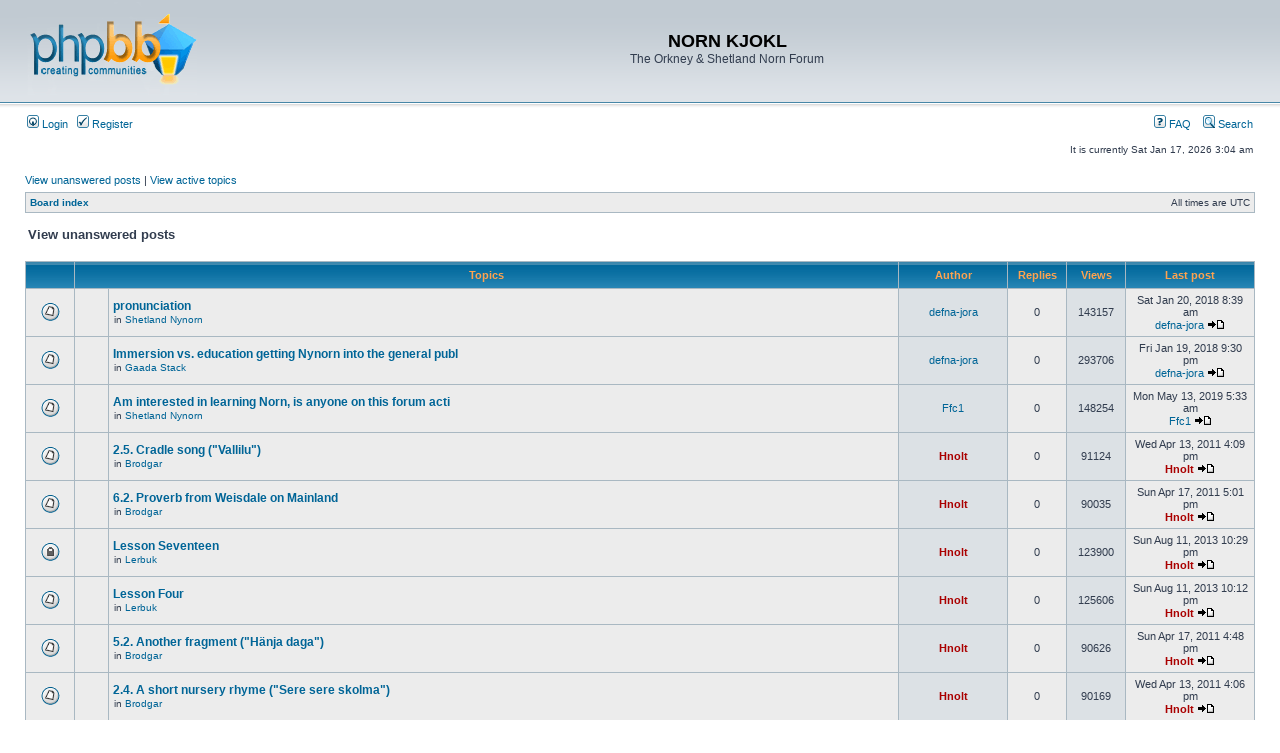

--- FILE ---
content_type: text/html; charset=UTF-8
request_url: http://nornlanguage.x10.mx/phpBB3/search.php?search_id=unanswered&sid=6e8c7f8de46c10657abf1ca668703c91
body_size: 7156
content:
<!DOCTYPE html PUBLIC "-//W3C//DTD XHTML 1.0 Transitional//EN" "http://www.w3.org/TR/xhtml1/DTD/xhtml1-transitional.dtd">
<html xmlns="http://www.w3.org/1999/xhtml" dir="ltr" lang="en-gb" xml:lang="en-gb">
<head>

<meta http-equiv="content-type" content="text/html; charset=UTF-8" />
<meta http-equiv="content-language" content="en-gb" />
<meta http-equiv="content-style-type" content="text/css" />
<meta http-equiv="imagetoolbar" content="no" />
<meta name="resource-type" content="document" />
<meta name="distribution" content="global" />
<meta name="keywords" content="" />
<meta name="description" content="" />

<title>NORN KJOKL &bull; View unanswered posts</title>



<link rel="stylesheet" href="./styles/subsilver2/theme/stylesheet.css" type="text/css" />

<script type="text/javascript">
// <![CDATA[


function popup(url, width, height, name)
{
	if (!name)
	{
		name = '_popup';
	}

	window.open(url.replace(/&amp;/g, '&'), name, 'height=' + height + ',resizable=yes,scrollbars=yes,width=' + width);
	return false;
}

function jumpto()
{
	var page = prompt('Enter the page number you wish to go to:', '1');
	var per_page = '';
	var base_url = '';

	if (page !== null && !isNaN(page) && page == Math.floor(page) && page > 0)
	{
		if (base_url.indexOf('?') == -1)
		{
			document.location.href = base_url + '?start=' + ((page - 1) * per_page);
		}
		else
		{
			document.location.href = base_url.replace(/&amp;/g, '&') + '&start=' + ((page - 1) * per_page);
		}
	}
}

/**
* Find a member
*/
function find_username(url)
{
	popup(url, 760, 570, '_usersearch');
	return false;
}

/**
* Mark/unmark checklist
* id = ID of parent container, name = name prefix, state = state [true/false]
*/
function marklist(id, name, state)
{
	var parent = document.getElementById(id);
	if (!parent)
	{
		eval('parent = document.' + id);
	}

	if (!parent)
	{
		return;
	}

	var rb = parent.getElementsByTagName('input');
	
	for (var r = 0; r < rb.length; r++)
	{
		if (rb[r].name.substr(0, name.length) == name)
		{
			rb[r].checked = state;
		}
	}
}



// ]]>
</script>
</head>
<body class="ltr">

<a name="top"></a>

<div id="wrapheader">

	<div id="logodesc">
		<table width="100%" cellspacing="0">
		<tr>
			<td><a href="./index.php?sid=5a13c75020582fdd9c370d6a961959a6"><img src="./styles/subsilver2/imageset/site_logo.gif" width="170" height="94" alt="" title="" /></a></td>
			<td width="100%" align="center"><h1>NORN KJOKL</h1><span class="gen">The Orkney &amp; Shetland Norn Forum</span></td>
		</tr>
		</table>
	</div>

	<div id="menubar">
		<table width="100%" cellspacing="0">
		<tr>
			<td class="genmed">
				<a href="./ucp.php?mode=login&amp;sid=5a13c75020582fdd9c370d6a961959a6"><img src="./styles/subsilver2/theme/images/icon_mini_login.gif" width="12" height="13" alt="*" /> Login</a>&nbsp; &nbsp;<a href="./ucp.php?mode=register&amp;sid=5a13c75020582fdd9c370d6a961959a6"><img src="./styles/subsilver2/theme/images/icon_mini_register.gif" width="12" height="13" alt="*" /> Register</a>
					
			</td>
			<td class="genmed" align="right">
				<a href="./faq.php?sid=5a13c75020582fdd9c370d6a961959a6"><img src="./styles/subsilver2/theme/images/icon_mini_faq.gif" width="12" height="13" alt="*" /> FAQ</a>
				&nbsp; &nbsp;<a href="./search.php?sid=5a13c75020582fdd9c370d6a961959a6"><img src="./styles/subsilver2/theme/images/icon_mini_search.gif" width="12" height="13" alt="*" /> Search</a>
			</td>
		</tr>
		</table>
	</div>

	<div id="datebar">
		<table width="100%" cellspacing="0">
		<tr>
			<td class="gensmall"></td>
			<td class="gensmall" align="right">It is currently Sat Jan 17, 2026 3:04 am<br /></td>
		</tr>
		</table>
	</div>

</div>

<div id="wrapcentre">

	
	<p class="searchbar">
		<span style="float: left;"><a href="./search.php?search_id=unanswered&amp;sid=5a13c75020582fdd9c370d6a961959a6">View unanswered posts</a> | <a href="./search.php?search_id=active_topics&amp;sid=5a13c75020582fdd9c370d6a961959a6">View active topics</a></span>
		
	</p>
	

	<br style="clear: both;" />

	<table class="tablebg" width="100%" cellspacing="1" cellpadding="0" style="margin-top: 5px;">
	<tr>
		<td class="row1">
			<p class="breadcrumbs"><a href="./index.php?sid=5a13c75020582fdd9c370d6a961959a6">Board index</a></p>
			<p class="datetime">All times are UTC </p>
		</td>
	</tr>
	</table>

	<br />

<form method="post" action="./search.php?st=0&amp;sk=a&amp;sd=a&amp;sr=topics&amp;sid=5a13c75020582fdd9c370d6a961959a6&amp;search_id=unanswered">

<table width="100%" cellspacing="1">
<tr>
	<td colspan="2"><span class="titles">View unanswered posts</span><br /></td>
</tr>
<tr>
	<td class="genmed"></td>
	<td align="right"></td>
</tr>
</table>

<br clear="all" />



	<table class="tablebg" width="100%" cellspacing="1">
	<tr>
		<th width="4%" nowrap="nowrap">&nbsp;</th>
		<th colspan="2" nowrap="nowrap">&nbsp;Topics&nbsp;</th>
		<th nowrap="nowrap">&nbsp;Author&nbsp;</th>
		<th nowrap="nowrap">&nbsp;Replies&nbsp;</th>
		<th nowrap="nowrap">&nbsp;Views&nbsp;</th>
		<th nowrap="nowrap">&nbsp;Last post&nbsp;</th>
	</tr>
	
		<tr valign="middle">
			<td class="row1" width="25" align="center"><img src="./styles/subsilver2/imageset/topic_read.gif" width="19" height="18" alt="There are no new unread posts for this topic." title="There are no new unread posts for this topic." /></td>
			<td class="row1" width="25" align="center">
			
			</td>
			<td class="row1">
				
				 <a href="./viewtopic.php?f=10&amp;t=364&amp;sid=5a13c75020582fdd9c370d6a961959a6" class="topictitle">pronunciation</a>
				
					<p class="gensmall">in <a href="./viewforum.php?f=10&amp;sid=5a13c75020582fdd9c370d6a961959a6">Shetland Nynorn</a></p>
				
			</td>
			<td class="row2" width="100" align="center"><p class="topicauthor"><a href="./memberlist.php?mode=viewprofile&amp;u=312&amp;sid=5a13c75020582fdd9c370d6a961959a6">defna-jora</a></p></td>
			<td class="row1" width="50" align="center"><p class="topicdetails">0</p></td>
			<td class="row2" width="50" align="center"><p class="topicdetails">143157</p></td>
			<td class="row1" width="120" align="center">
				<p class="topicdetails">Sat Jan 20, 2018 8:39 am</p>
				<p class="topicdetails"><a href="./memberlist.php?mode=viewprofile&amp;u=312&amp;sid=5a13c75020582fdd9c370d6a961959a6">defna-jora</a>
					<a href="./viewtopic.php?f=10&amp;t=364&amp;p=1100&amp;sid=5a13c75020582fdd9c370d6a961959a6#p1100"><img src="./styles/subsilver2/imageset/icon_topic_latest.gif" width="18" height="9" alt="View the latest post" title="View the latest post" /></a>
				</p>
			</td>
		</tr>
	
		<tr valign="middle">
			<td class="row1" width="25" align="center"><img src="./styles/subsilver2/imageset/topic_read.gif" width="19" height="18" alt="There are no new unread posts for this topic." title="There are no new unread posts for this topic." /></td>
			<td class="row1" width="25" align="center">
			
			</td>
			<td class="row1">
				
				 <a href="./viewtopic.php?f=4&amp;t=362&amp;sid=5a13c75020582fdd9c370d6a961959a6" class="topictitle">Immersion vs. education getting Nynorn into the general publ</a>
				
					<p class="gensmall">in <a href="./viewforum.php?f=4&amp;sid=5a13c75020582fdd9c370d6a961959a6">Gaada Stack</a></p>
				
			</td>
			<td class="row2" width="100" align="center"><p class="topicauthor"><a href="./memberlist.php?mode=viewprofile&amp;u=312&amp;sid=5a13c75020582fdd9c370d6a961959a6">defna-jora</a></p></td>
			<td class="row1" width="50" align="center"><p class="topicdetails">0</p></td>
			<td class="row2" width="50" align="center"><p class="topicdetails">293706</p></td>
			<td class="row1" width="120" align="center">
				<p class="topicdetails">Fri Jan 19, 2018 9:30 pm</p>
				<p class="topicdetails"><a href="./memberlist.php?mode=viewprofile&amp;u=312&amp;sid=5a13c75020582fdd9c370d6a961959a6">defna-jora</a>
					<a href="./viewtopic.php?f=4&amp;t=362&amp;p=1097&amp;sid=5a13c75020582fdd9c370d6a961959a6#p1097"><img src="./styles/subsilver2/imageset/icon_topic_latest.gif" width="18" height="9" alt="View the latest post" title="View the latest post" /></a>
				</p>
			</td>
		</tr>
	
		<tr valign="middle">
			<td class="row1" width="25" align="center"><img src="./styles/subsilver2/imageset/topic_read.gif" width="19" height="18" alt="There are no new unread posts for this topic." title="There are no new unread posts for this topic." /></td>
			<td class="row1" width="25" align="center">
			
			</td>
			<td class="row1">
				
				 <a href="./viewtopic.php?f=10&amp;t=369&amp;sid=5a13c75020582fdd9c370d6a961959a6" class="topictitle">Am interested in learning Norn, is anyone on this forum acti</a>
				
					<p class="gensmall">in <a href="./viewforum.php?f=10&amp;sid=5a13c75020582fdd9c370d6a961959a6">Shetland Nynorn</a></p>
				
			</td>
			<td class="row2" width="100" align="center"><p class="topicauthor"><a href="./memberlist.php?mode=viewprofile&amp;u=316&amp;sid=5a13c75020582fdd9c370d6a961959a6">Ffc1</a></p></td>
			<td class="row1" width="50" align="center"><p class="topicdetails">0</p></td>
			<td class="row2" width="50" align="center"><p class="topicdetails">148254</p></td>
			<td class="row1" width="120" align="center">
				<p class="topicdetails">Mon May 13, 2019 5:33 am</p>
				<p class="topicdetails"><a href="./memberlist.php?mode=viewprofile&amp;u=316&amp;sid=5a13c75020582fdd9c370d6a961959a6">Ffc1</a>
					<a href="./viewtopic.php?f=10&amp;t=369&amp;p=1110&amp;sid=5a13c75020582fdd9c370d6a961959a6#p1110"><img src="./styles/subsilver2/imageset/icon_topic_latest.gif" width="18" height="9" alt="View the latest post" title="View the latest post" /></a>
				</p>
			</td>
		</tr>
	
		<tr valign="middle">
			<td class="row1" width="25" align="center"><img src="./styles/subsilver2/imageset/topic_read.gif" width="19" height="18" alt="There are no new unread posts for this topic." title="There are no new unread posts for this topic." /></td>
			<td class="row1" width="25" align="center">
			
			</td>
			<td class="row1">
				
				 <a href="./viewtopic.php?f=3&amp;t=37&amp;sid=5a13c75020582fdd9c370d6a961959a6" class="topictitle">2.5. Cradle song (&quot;Vallilu&quot;)</a>
				
					<p class="gensmall">in <a href="./viewforum.php?f=3&amp;sid=5a13c75020582fdd9c370d6a961959a6">Brodgar</a></p>
				
			</td>
			<td class="row2" width="100" align="center"><p class="topicauthor"><a href="./memberlist.php?mode=viewprofile&amp;u=2&amp;sid=5a13c75020582fdd9c370d6a961959a6" style="color: #AA0000;" class="username-coloured">Hnolt</a></p></td>
			<td class="row1" width="50" align="center"><p class="topicdetails">0</p></td>
			<td class="row2" width="50" align="center"><p class="topicdetails">91124</p></td>
			<td class="row1" width="120" align="center">
				<p class="topicdetails">Wed Apr 13, 2011 4:09 pm</p>
				<p class="topicdetails"><a href="./memberlist.php?mode=viewprofile&amp;u=2&amp;sid=5a13c75020582fdd9c370d6a961959a6" style="color: #AA0000;" class="username-coloured">Hnolt</a>
					<a href="./viewtopic.php?f=3&amp;t=37&amp;p=110&amp;sid=5a13c75020582fdd9c370d6a961959a6#p110"><img src="./styles/subsilver2/imageset/icon_topic_latest.gif" width="18" height="9" alt="View the latest post" title="View the latest post" /></a>
				</p>
			</td>
		</tr>
	
		<tr valign="middle">
			<td class="row1" width="25" align="center"><img src="./styles/subsilver2/imageset/topic_read.gif" width="19" height="18" alt="There are no new unread posts for this topic." title="There are no new unread posts for this topic." /></td>
			<td class="row1" width="25" align="center">
			
			</td>
			<td class="row1">
				
				 <a href="./viewtopic.php?f=3&amp;t=60&amp;sid=5a13c75020582fdd9c370d6a961959a6" class="topictitle">6.2. Proverb from Weisdale on Mainland</a>
				
					<p class="gensmall">in <a href="./viewforum.php?f=3&amp;sid=5a13c75020582fdd9c370d6a961959a6">Brodgar</a></p>
				
			</td>
			<td class="row2" width="100" align="center"><p class="topicauthor"><a href="./memberlist.php?mode=viewprofile&amp;u=2&amp;sid=5a13c75020582fdd9c370d6a961959a6" style="color: #AA0000;" class="username-coloured">Hnolt</a></p></td>
			<td class="row1" width="50" align="center"><p class="topicdetails">0</p></td>
			<td class="row2" width="50" align="center"><p class="topicdetails">90035</p></td>
			<td class="row1" width="120" align="center">
				<p class="topicdetails">Sun Apr 17, 2011 5:01 pm</p>
				<p class="topicdetails"><a href="./memberlist.php?mode=viewprofile&amp;u=2&amp;sid=5a13c75020582fdd9c370d6a961959a6" style="color: #AA0000;" class="username-coloured">Hnolt</a>
					<a href="./viewtopic.php?f=3&amp;t=60&amp;p=133&amp;sid=5a13c75020582fdd9c370d6a961959a6#p133"><img src="./styles/subsilver2/imageset/icon_topic_latest.gif" width="18" height="9" alt="View the latest post" title="View the latest post" /></a>
				</p>
			</td>
		</tr>
	
		<tr valign="middle">
			<td class="row1" width="25" align="center"><img src="./styles/subsilver2/imageset/topic_read_locked.gif" width="19" height="18" alt="This topic is locked, you cannot edit posts or make further replies." title="This topic is locked, you cannot edit posts or make further replies." /></td>
			<td class="row1" width="25" align="center">
			
			</td>
			<td class="row1">
				
				 <a href="./viewtopic.php?f=14&amp;t=296&amp;sid=5a13c75020582fdd9c370d6a961959a6" class="topictitle">Lesson Seventeen</a>
				
					<p class="gensmall">in <a href="./viewforum.php?f=14&amp;sid=5a13c75020582fdd9c370d6a961959a6">Lerbuk</a></p>
				
			</td>
			<td class="row2" width="100" align="center"><p class="topicauthor"><a href="./memberlist.php?mode=viewprofile&amp;u=2&amp;sid=5a13c75020582fdd9c370d6a961959a6" style="color: #AA0000;" class="username-coloured">Hnolt</a></p></td>
			<td class="row1" width="50" align="center"><p class="topicdetails">0</p></td>
			<td class="row2" width="50" align="center"><p class="topicdetails">123900</p></td>
			<td class="row1" width="120" align="center">
				<p class="topicdetails">Sun Aug 11, 2013 10:29 pm</p>
				<p class="topicdetails"><a href="./memberlist.php?mode=viewprofile&amp;u=2&amp;sid=5a13c75020582fdd9c370d6a961959a6" style="color: #AA0000;" class="username-coloured">Hnolt</a>
					<a href="./viewtopic.php?f=14&amp;t=296&amp;p=799&amp;sid=5a13c75020582fdd9c370d6a961959a6#p799"><img src="./styles/subsilver2/imageset/icon_topic_latest.gif" width="18" height="9" alt="View the latest post" title="View the latest post" /></a>
				</p>
			</td>
		</tr>
	
		<tr valign="middle">
			<td class="row1" width="25" align="center"><img src="./styles/subsilver2/imageset/topic_read.gif" width="19" height="18" alt="There are no new unread posts for this topic." title="There are no new unread posts for this topic." /></td>
			<td class="row1" width="25" align="center">
			
			</td>
			<td class="row1">
				
				 <a href="./viewtopic.php?f=14&amp;t=284&amp;sid=5a13c75020582fdd9c370d6a961959a6" class="topictitle">Lesson Four</a>
				
					<p class="gensmall">in <a href="./viewforum.php?f=14&amp;sid=5a13c75020582fdd9c370d6a961959a6">Lerbuk</a></p>
				
			</td>
			<td class="row2" width="100" align="center"><p class="topicauthor"><a href="./memberlist.php?mode=viewprofile&amp;u=2&amp;sid=5a13c75020582fdd9c370d6a961959a6" style="color: #AA0000;" class="username-coloured">Hnolt</a></p></td>
			<td class="row1" width="50" align="center"><p class="topicdetails">0</p></td>
			<td class="row2" width="50" align="center"><p class="topicdetails">125606</p></td>
			<td class="row1" width="120" align="center">
				<p class="topicdetails">Sun Aug 11, 2013 10:12 pm</p>
				<p class="topicdetails"><a href="./memberlist.php?mode=viewprofile&amp;u=2&amp;sid=5a13c75020582fdd9c370d6a961959a6" style="color: #AA0000;" class="username-coloured">Hnolt</a>
					<a href="./viewtopic.php?f=14&amp;t=284&amp;p=787&amp;sid=5a13c75020582fdd9c370d6a961959a6#p787"><img src="./styles/subsilver2/imageset/icon_topic_latest.gif" width="18" height="9" alt="View the latest post" title="View the latest post" /></a>
				</p>
			</td>
		</tr>
	
		<tr valign="middle">
			<td class="row1" width="25" align="center"><img src="./styles/subsilver2/imageset/topic_read.gif" width="19" height="18" alt="There are no new unread posts for this topic." title="There are no new unread posts for this topic." /></td>
			<td class="row1" width="25" align="center">
			
			</td>
			<td class="row1">
				
				 <a href="./viewtopic.php?f=3&amp;t=53&amp;sid=5a13c75020582fdd9c370d6a961959a6" class="topictitle">5.2. Another fragment (&quot;Hänja daga&quot;)</a>
				
					<p class="gensmall">in <a href="./viewforum.php?f=3&amp;sid=5a13c75020582fdd9c370d6a961959a6">Brodgar</a></p>
				
			</td>
			<td class="row2" width="100" align="center"><p class="topicauthor"><a href="./memberlist.php?mode=viewprofile&amp;u=2&amp;sid=5a13c75020582fdd9c370d6a961959a6" style="color: #AA0000;" class="username-coloured">Hnolt</a></p></td>
			<td class="row1" width="50" align="center"><p class="topicdetails">0</p></td>
			<td class="row2" width="50" align="center"><p class="topicdetails">90626</p></td>
			<td class="row1" width="120" align="center">
				<p class="topicdetails">Sun Apr 17, 2011 4:48 pm</p>
				<p class="topicdetails"><a href="./memberlist.php?mode=viewprofile&amp;u=2&amp;sid=5a13c75020582fdd9c370d6a961959a6" style="color: #AA0000;" class="username-coloured">Hnolt</a>
					<a href="./viewtopic.php?f=3&amp;t=53&amp;p=126&amp;sid=5a13c75020582fdd9c370d6a961959a6#p126"><img src="./styles/subsilver2/imageset/icon_topic_latest.gif" width="18" height="9" alt="View the latest post" title="View the latest post" /></a>
				</p>
			</td>
		</tr>
	
		<tr valign="middle">
			<td class="row1" width="25" align="center"><img src="./styles/subsilver2/imageset/topic_read.gif" width="19" height="18" alt="There are no new unread posts for this topic." title="There are no new unread posts for this topic." /></td>
			<td class="row1" width="25" align="center">
			
			</td>
			<td class="row1">
				
				 <a href="./viewtopic.php?f=3&amp;t=36&amp;sid=5a13c75020582fdd9c370d6a961959a6" class="topictitle">2.4. A short nursery rhyme (&quot;Sere sere skolma&quot;)</a>
				
					<p class="gensmall">in <a href="./viewforum.php?f=3&amp;sid=5a13c75020582fdd9c370d6a961959a6">Brodgar</a></p>
				
			</td>
			<td class="row2" width="100" align="center"><p class="topicauthor"><a href="./memberlist.php?mode=viewprofile&amp;u=2&amp;sid=5a13c75020582fdd9c370d6a961959a6" style="color: #AA0000;" class="username-coloured">Hnolt</a></p></td>
			<td class="row1" width="50" align="center"><p class="topicdetails">0</p></td>
			<td class="row2" width="50" align="center"><p class="topicdetails">90169</p></td>
			<td class="row1" width="120" align="center">
				<p class="topicdetails">Wed Apr 13, 2011 4:06 pm</p>
				<p class="topicdetails"><a href="./memberlist.php?mode=viewprofile&amp;u=2&amp;sid=5a13c75020582fdd9c370d6a961959a6" style="color: #AA0000;" class="username-coloured">Hnolt</a>
					<a href="./viewtopic.php?f=3&amp;t=36&amp;p=109&amp;sid=5a13c75020582fdd9c370d6a961959a6#p109"><img src="./styles/subsilver2/imageset/icon_topic_latest.gif" width="18" height="9" alt="View the latest post" title="View the latest post" /></a>
				</p>
			</td>
		</tr>
	
		<tr valign="middle">
			<td class="row1" width="25" align="center"><img src="./styles/subsilver2/imageset/topic_read.gif" width="19" height="18" alt="There are no new unread posts for this topic." title="There are no new unread posts for this topic." /></td>
			<td class="row1" width="25" align="center">
			
			</td>
			<td class="row1">
				
				 <a href="./viewtopic.php?f=3&amp;t=43&amp;sid=5a13c75020582fdd9c370d6a961959a6" class="topictitle">3.5. The cow-call verse (&quot;Kome kome haste&quot;)</a>
				
					<p class="gensmall">in <a href="./viewforum.php?f=3&amp;sid=5a13c75020582fdd9c370d6a961959a6">Brodgar</a></p>
				
			</td>
			<td class="row2" width="100" align="center"><p class="topicauthor"><a href="./memberlist.php?mode=viewprofile&amp;u=2&amp;sid=5a13c75020582fdd9c370d6a961959a6" style="color: #AA0000;" class="username-coloured">Hnolt</a></p></td>
			<td class="row1" width="50" align="center"><p class="topicdetails">0</p></td>
			<td class="row2" width="50" align="center"><p class="topicdetails">89525</p></td>
			<td class="row1" width="120" align="center">
				<p class="topicdetails">Wed Apr 13, 2011 4:19 pm</p>
				<p class="topicdetails"><a href="./memberlist.php?mode=viewprofile&amp;u=2&amp;sid=5a13c75020582fdd9c370d6a961959a6" style="color: #AA0000;" class="username-coloured">Hnolt</a>
					<a href="./viewtopic.php?f=3&amp;t=43&amp;p=116&amp;sid=5a13c75020582fdd9c370d6a961959a6#p116"><img src="./styles/subsilver2/imageset/icon_topic_latest.gif" width="18" height="9" alt="View the latest post" title="View the latest post" /></a>
				</p>
			</td>
		</tr>
	
		<tr valign="middle">
			<td class="row1" width="25" align="center"><img src="./styles/subsilver2/imageset/topic_read_locked.gif" width="19" height="18" alt="This topic is locked, you cannot edit posts or make further replies." title="This topic is locked, you cannot edit posts or make further replies." /></td>
			<td class="row1" width="25" align="center">
			
			</td>
			<td class="row1">
				
				 <a href="./viewtopic.php?f=14&amp;t=292&amp;sid=5a13c75020582fdd9c370d6a961959a6" class="topictitle">Lesson Thriteen</a>
				
					<p class="gensmall">in <a href="./viewforum.php?f=14&amp;sid=5a13c75020582fdd9c370d6a961959a6">Lerbuk</a></p>
				
			</td>
			<td class="row2" width="100" align="center"><p class="topicauthor"><a href="./memberlist.php?mode=viewprofile&amp;u=2&amp;sid=5a13c75020582fdd9c370d6a961959a6" style="color: #AA0000;" class="username-coloured">Hnolt</a></p></td>
			<td class="row1" width="50" align="center"><p class="topicdetails">0</p></td>
			<td class="row2" width="50" align="center"><p class="topicdetails">125565</p></td>
			<td class="row1" width="120" align="center">
				<p class="topicdetails">Sun Aug 11, 2013 10:26 pm</p>
				<p class="topicdetails"><a href="./memberlist.php?mode=viewprofile&amp;u=2&amp;sid=5a13c75020582fdd9c370d6a961959a6" style="color: #AA0000;" class="username-coloured">Hnolt</a>
					<a href="./viewtopic.php?f=14&amp;t=292&amp;p=795&amp;sid=5a13c75020582fdd9c370d6a961959a6#p795"><img src="./styles/subsilver2/imageset/icon_topic_latest.gif" width="18" height="9" alt="View the latest post" title="View the latest post" /></a>
				</p>
			</td>
		</tr>
	
		<tr valign="middle">
			<td class="row1" width="25" align="center"><img src="./styles/subsilver2/imageset/topic_read.gif" width="19" height="18" alt="There are no new unread posts for this topic." title="There are no new unread posts for this topic." /></td>
			<td class="row1" width="25" align="center">
			
			</td>
			<td class="row1">
				
				 <a href="./viewtopic.php?f=4&amp;t=67&amp;sid=5a13c75020582fdd9c370d6a961959a6" class="topictitle">Optimisation completed</a>
				
					<p class="gensmall">in <a href="./viewforum.php?f=4&amp;sid=5a13c75020582fdd9c370d6a961959a6">Gaada Stack</a></p>
				
			</td>
			<td class="row2" width="100" align="center"><p class="topicauthor"><a href="./memberlist.php?mode=viewprofile&amp;u=2&amp;sid=5a13c75020582fdd9c370d6a961959a6" style="color: #AA0000;" class="username-coloured">Hnolt</a></p></td>
			<td class="row1" width="50" align="center"><p class="topicdetails">0</p></td>
			<td class="row2" width="50" align="center"><p class="topicdetails">88165</p></td>
			<td class="row1" width="120" align="center">
				<p class="topicdetails">Wed Apr 27, 2011 1:55 am</p>
				<p class="topicdetails"><a href="./memberlist.php?mode=viewprofile&amp;u=2&amp;sid=5a13c75020582fdd9c370d6a961959a6" style="color: #AA0000;" class="username-coloured">Hnolt</a>
					<a href="./viewtopic.php?f=4&amp;t=67&amp;p=146&amp;sid=5a13c75020582fdd9c370d6a961959a6#p146"><img src="./styles/subsilver2/imageset/icon_topic_latest.gif" width="18" height="9" alt="View the latest post" title="View the latest post" /></a>
				</p>
			</td>
		</tr>
	
		<tr valign="middle">
			<td class="row1" width="25" align="center"><img src="./styles/subsilver2/imageset/topic_read_locked.gif" width="19" height="18" alt="This topic is locked, you cannot edit posts or make further replies." title="This topic is locked, you cannot edit posts or make further replies." /></td>
			<td class="row1" width="25" align="center">
			
			</td>
			<td class="row1">
				
				 <a href="./viewtopic.php?f=14&amp;t=294&amp;sid=5a13c75020582fdd9c370d6a961959a6" class="topictitle">Lesson Fifteen</a>
				
					<p class="gensmall">in <a href="./viewforum.php?f=14&amp;sid=5a13c75020582fdd9c370d6a961959a6">Lerbuk</a></p>
				
			</td>
			<td class="row2" width="100" align="center"><p class="topicauthor"><a href="./memberlist.php?mode=viewprofile&amp;u=2&amp;sid=5a13c75020582fdd9c370d6a961959a6" style="color: #AA0000;" class="username-coloured">Hnolt</a></p></td>
			<td class="row1" width="50" align="center"><p class="topicdetails">0</p></td>
			<td class="row2" width="50" align="center"><p class="topicdetails">124795</p></td>
			<td class="row1" width="120" align="center">
				<p class="topicdetails">Sun Aug 11, 2013 10:28 pm</p>
				<p class="topicdetails"><a href="./memberlist.php?mode=viewprofile&amp;u=2&amp;sid=5a13c75020582fdd9c370d6a961959a6" style="color: #AA0000;" class="username-coloured">Hnolt</a>
					<a href="./viewtopic.php?f=14&amp;t=294&amp;p=797&amp;sid=5a13c75020582fdd9c370d6a961959a6#p797"><img src="./styles/subsilver2/imageset/icon_topic_latest.gif" width="18" height="9" alt="View the latest post" title="View the latest post" /></a>
				</p>
			</td>
		</tr>
	
		<tr valign="middle">
			<td class="row1" width="25" align="center"><img src="./styles/subsilver2/imageset/topic_read.gif" width="19" height="18" alt="There are no new unread posts for this topic." title="There are no new unread posts for this topic." /></td>
			<td class="row1" width="25" align="center">
			
			</td>
			<td class="row1">
				
				 <a href="./viewtopic.php?f=3&amp;t=58&amp;sid=5a13c75020582fdd9c370d6a961959a6" class="topictitle">5.7. An incantation (&quot;Da stuhl es scarp&quot;)</a>
				
					<p class="gensmall">in <a href="./viewforum.php?f=3&amp;sid=5a13c75020582fdd9c370d6a961959a6">Brodgar</a></p>
				
			</td>
			<td class="row2" width="100" align="center"><p class="topicauthor"><a href="./memberlist.php?mode=viewprofile&amp;u=2&amp;sid=5a13c75020582fdd9c370d6a961959a6" style="color: #AA0000;" class="username-coloured">Hnolt</a></p></td>
			<td class="row1" width="50" align="center"><p class="topicdetails">0</p></td>
			<td class="row2" width="50" align="center"><p class="topicdetails">89453</p></td>
			<td class="row1" width="120" align="center">
				<p class="topicdetails">Sun Apr 17, 2011 4:58 pm</p>
				<p class="topicdetails"><a href="./memberlist.php?mode=viewprofile&amp;u=2&amp;sid=5a13c75020582fdd9c370d6a961959a6" style="color: #AA0000;" class="username-coloured">Hnolt</a>
					<a href="./viewtopic.php?f=3&amp;t=58&amp;p=131&amp;sid=5a13c75020582fdd9c370d6a961959a6#p131"><img src="./styles/subsilver2/imageset/icon_topic_latest.gif" width="18" height="9" alt="View the latest post" title="View the latest post" /></a>
				</p>
			</td>
		</tr>
	
		<tr valign="middle">
			<td class="row1" width="25" align="center"><img src="./styles/subsilver2/imageset/topic_read.gif" width="19" height="18" alt="There are no new unread posts for this topic." title="There are no new unread posts for this topic." /></td>
			<td class="row1" width="25" align="center">
			
			</td>
			<td class="row1">
				
				 <a href="./viewtopic.php?f=14&amp;t=282&amp;sid=5a13c75020582fdd9c370d6a961959a6" class="topictitle">Lesson Two</a>
				
					<p class="gensmall">in <a href="./viewforum.php?f=14&amp;sid=5a13c75020582fdd9c370d6a961959a6">Lerbuk</a></p>
				
			</td>
			<td class="row2" width="100" align="center"><p class="topicauthor"><a href="./memberlist.php?mode=viewprofile&amp;u=2&amp;sid=5a13c75020582fdd9c370d6a961959a6" style="color: #AA0000;" class="username-coloured">Hnolt</a></p></td>
			<td class="row1" width="50" align="center"><p class="topicdetails">0</p></td>
			<td class="row2" width="50" align="center"><p class="topicdetails">125666</p></td>
			<td class="row1" width="120" align="center">
				<p class="topicdetails">Sun Aug 11, 2013 10:11 pm</p>
				<p class="topicdetails"><a href="./memberlist.php?mode=viewprofile&amp;u=2&amp;sid=5a13c75020582fdd9c370d6a961959a6" style="color: #AA0000;" class="username-coloured">Hnolt</a>
					<a href="./viewtopic.php?f=14&amp;t=282&amp;p=785&amp;sid=5a13c75020582fdd9c370d6a961959a6#p785"><img src="./styles/subsilver2/imageset/icon_topic_latest.gif" width="18" height="9" alt="View the latest post" title="View the latest post" /></a>
				</p>
			</td>
		</tr>
	
		<tr valign="middle">
			<td class="row1" width="25" align="center"><img src="./styles/subsilver2/imageset/topic_read.gif" width="19" height="18" alt="There are no new unread posts for this topic." title="There are no new unread posts for this topic." /></td>
			<td class="row1" width="25" align="center">
			
			</td>
			<td class="row1">
				
				 <a href="./viewtopic.php?f=3&amp;t=28&amp;sid=5a13c75020582fdd9c370d6a961959a6" class="topictitle">1.2. A colloquy from Foula (&quot;Dæfnajora&quot;)</a>
				
					<p class="gensmall">in <a href="./viewforum.php?f=3&amp;sid=5a13c75020582fdd9c370d6a961959a6">Brodgar</a></p>
				
			</td>
			<td class="row2" width="100" align="center"><p class="topicauthor"><a href="./memberlist.php?mode=viewprofile&amp;u=2&amp;sid=5a13c75020582fdd9c370d6a961959a6" style="color: #AA0000;" class="username-coloured">Hnolt</a></p></td>
			<td class="row1" width="50" align="center"><p class="topicdetails">0</p></td>
			<td class="row2" width="50" align="center"><p class="topicdetails">89075</p></td>
			<td class="row1" width="120" align="center">
				<p class="topicdetails">Tue Apr 12, 2011 7:33 pm</p>
				<p class="topicdetails"><a href="./memberlist.php?mode=viewprofile&amp;u=2&amp;sid=5a13c75020582fdd9c370d6a961959a6" style="color: #AA0000;" class="username-coloured">Hnolt</a>
					<a href="./viewtopic.php?f=3&amp;t=28&amp;p=101&amp;sid=5a13c75020582fdd9c370d6a961959a6#p101"><img src="./styles/subsilver2/imageset/icon_topic_latest.gif" width="18" height="9" alt="View the latest post" title="View the latest post" /></a>
				</p>
			</td>
		</tr>
	
		<tr valign="middle">
			<td class="row1" width="25" align="center"><img src="./styles/subsilver2/imageset/topic_read.gif" width="19" height="18" alt="There are no new unread posts for this topic." title="There are no new unread posts for this topic." /></td>
			<td class="row1" width="25" align="center">
			
			</td>
			<td class="row1">
				
				 <a href="./viewtopic.php?f=14&amp;t=289&amp;sid=5a13c75020582fdd9c370d6a961959a6" class="topictitle">Lesson Nine</a>
				
					<p class="gensmall">in <a href="./viewforum.php?f=14&amp;sid=5a13c75020582fdd9c370d6a961959a6">Lerbuk</a></p>
				
			</td>
			<td class="row2" width="100" align="center"><p class="topicauthor"><a href="./memberlist.php?mode=viewprofile&amp;u=2&amp;sid=5a13c75020582fdd9c370d6a961959a6" style="color: #AA0000;" class="username-coloured">Hnolt</a></p></td>
			<td class="row1" width="50" align="center"><p class="topicdetails">0</p></td>
			<td class="row2" width="50" align="center"><p class="topicdetails">126497</p></td>
			<td class="row1" width="120" align="center">
				<p class="topicdetails">Sun Aug 11, 2013 10:18 pm</p>
				<p class="topicdetails"><a href="./memberlist.php?mode=viewprofile&amp;u=2&amp;sid=5a13c75020582fdd9c370d6a961959a6" style="color: #AA0000;" class="username-coloured">Hnolt</a>
					<a href="./viewtopic.php?f=14&amp;t=289&amp;p=792&amp;sid=5a13c75020582fdd9c370d6a961959a6#p792"><img src="./styles/subsilver2/imageset/icon_topic_latest.gif" width="18" height="9" alt="View the latest post" title="View the latest post" /></a>
				</p>
			</td>
		</tr>
	
		<tr valign="middle">
			<td class="row1" width="25" align="center"><img src="./styles/subsilver2/imageset/topic_read.gif" width="19" height="18" alt="There are no new unread posts for this topic." title="There are no new unread posts for this topic." /></td>
			<td class="row1" width="25" align="center">
			
			</td>
			<td class="row1">
				
				 <a href="./viewtopic.php?f=4&amp;t=233&amp;sid=5a13c75020582fdd9c370d6a961959a6" class="topictitle">IMPORTANT ANNOUNCEMENT - Forum made private</a>
				
					<p class="gensmall">in <a href="./viewforum.php?f=4&amp;sid=5a13c75020582fdd9c370d6a961959a6">Gaada Stack</a></p>
				
			</td>
			<td class="row2" width="100" align="center"><p class="topicauthor"><a href="./memberlist.php?mode=viewprofile&amp;u=2&amp;sid=5a13c75020582fdd9c370d6a961959a6" style="color: #AA0000;" class="username-coloured">Hnolt</a></p></td>
			<td class="row1" width="50" align="center"><p class="topicdetails">0</p></td>
			<td class="row2" width="50" align="center"><p class="topicdetails">86327</p></td>
			<td class="row1" width="120" align="center">
				<p class="topicdetails">Sun Nov 06, 2011 3:30 am</p>
				<p class="topicdetails"><a href="./memberlist.php?mode=viewprofile&amp;u=2&amp;sid=5a13c75020582fdd9c370d6a961959a6" style="color: #AA0000;" class="username-coloured">Hnolt</a>
					<a href="./viewtopic.php?f=4&amp;t=233&amp;p=436&amp;sid=5a13c75020582fdd9c370d6a961959a6#p436"><img src="./styles/subsilver2/imageset/icon_topic_latest.gif" width="18" height="9" alt="View the latest post" title="View the latest post" /></a>
				</p>
			</td>
		</tr>
	
		<tr valign="middle">
			<td class="row1" width="25" align="center"><img src="./styles/subsilver2/imageset/topic_read.gif" width="19" height="18" alt="There are no new unread posts for this topic." title="There are no new unread posts for this topic." /></td>
			<td class="row1" width="25" align="center">
			
			</td>
			<td class="row1">
				
				 <a href="./viewtopic.php?f=3&amp;t=45&amp;sid=5a13c75020582fdd9c370d6a961959a6" class="topictitle">3.7. A folk verse from Cunningsburgh</a>
				
					<p class="gensmall">in <a href="./viewforum.php?f=3&amp;sid=5a13c75020582fdd9c370d6a961959a6">Brodgar</a></p>
				
			</td>
			<td class="row2" width="100" align="center"><p class="topicauthor"><a href="./memberlist.php?mode=viewprofile&amp;u=2&amp;sid=5a13c75020582fdd9c370d6a961959a6" style="color: #AA0000;" class="username-coloured">Hnolt</a></p></td>
			<td class="row1" width="50" align="center"><p class="topicdetails">0</p></td>
			<td class="row2" width="50" align="center"><p class="topicdetails">90068</p></td>
			<td class="row1" width="120" align="center">
				<p class="topicdetails">Wed Apr 13, 2011 9:03 pm</p>
				<p class="topicdetails"><a href="./memberlist.php?mode=viewprofile&amp;u=2&amp;sid=5a13c75020582fdd9c370d6a961959a6" style="color: #AA0000;" class="username-coloured">Hnolt</a>
					<a href="./viewtopic.php?f=3&amp;t=45&amp;p=118&amp;sid=5a13c75020582fdd9c370d6a961959a6#p118"><img src="./styles/subsilver2/imageset/icon_topic_latest.gif" width="18" height="9" alt="View the latest post" title="View the latest post" /></a>
				</p>
			</td>
		</tr>
	
		<tr valign="middle">
			<td class="row1" width="25" align="center"><img src="./styles/subsilver2/imageset/topic_read.gif" width="19" height="18" alt="There are no new unread posts for this topic." title="There are no new unread posts for this topic." /></td>
			<td class="row1" width="25" align="center">
			
			</td>
			<td class="row1">
				
				 <a href="./viewtopic.php?f=3&amp;t=55&amp;sid=5a13c75020582fdd9c370d6a961959a6" class="topictitle">5.4. The Eagle song (&quot;Anti padua&quot;)</a>
				
					<p class="gensmall">in <a href="./viewforum.php?f=3&amp;sid=5a13c75020582fdd9c370d6a961959a6">Brodgar</a></p>
				
			</td>
			<td class="row2" width="100" align="center"><p class="topicauthor"><a href="./memberlist.php?mode=viewprofile&amp;u=2&amp;sid=5a13c75020582fdd9c370d6a961959a6" style="color: #AA0000;" class="username-coloured">Hnolt</a></p></td>
			<td class="row1" width="50" align="center"><p class="topicdetails">0</p></td>
			<td class="row2" width="50" align="center"><p class="topicdetails">90145</p></td>
			<td class="row1" width="120" align="center">
				<p class="topicdetails">Sun Apr 17, 2011 4:52 pm</p>
				<p class="topicdetails"><a href="./memberlist.php?mode=viewprofile&amp;u=2&amp;sid=5a13c75020582fdd9c370d6a961959a6" style="color: #AA0000;" class="username-coloured">Hnolt</a>
					<a href="./viewtopic.php?f=3&amp;t=55&amp;p=128&amp;sid=5a13c75020582fdd9c370d6a961959a6#p128"><img src="./styles/subsilver2/imageset/icon_topic_latest.gif" width="18" height="9" alt="View the latest post" title="View the latest post" /></a>
				</p>
			</td>
		</tr>
	
		<tr valign="middle">
			<td class="row1" width="25" align="center"><img src="./styles/subsilver2/imageset/topic_read.gif" width="19" height="18" alt="There are no new unread posts for this topic." title="There are no new unread posts for this topic." /></td>
			<td class="row1" width="25" align="center">
			
			</td>
			<td class="row1">
				
				 <a href="./viewtopic.php?f=4&amp;t=245&amp;sid=5a13c75020582fdd9c370d6a961959a6" class="topictitle">New forum started working</a>
				
					<p class="gensmall">in <a href="./viewforum.php?f=4&amp;sid=5a13c75020582fdd9c370d6a961959a6">Gaada Stack</a></p>
				
			</td>
			<td class="row2" width="100" align="center"><p class="topicauthor"><a href="./memberlist.php?mode=viewprofile&amp;u=2&amp;sid=5a13c75020582fdd9c370d6a961959a6" style="color: #AA0000;" class="username-coloured">Hnolt</a></p></td>
			<td class="row1" width="50" align="center"><p class="topicdetails">0</p></td>
			<td class="row2" width="50" align="center"><p class="topicdetails">83459</p></td>
			<td class="row1" width="120" align="center">
				<p class="topicdetails">Sun Feb 26, 2012 7:35 pm</p>
				<p class="topicdetails"><a href="./memberlist.php?mode=viewprofile&amp;u=2&amp;sid=5a13c75020582fdd9c370d6a961959a6" style="color: #AA0000;" class="username-coloured">Hnolt</a>
					<a href="./viewtopic.php?f=4&amp;t=245&amp;p=503&amp;sid=5a13c75020582fdd9c370d6a961959a6#p503"><img src="./styles/subsilver2/imageset/icon_topic_latest.gif" width="18" height="9" alt="View the latest post" title="View the latest post" /></a>
				</p>
			</td>
		</tr>
	
		<tr valign="middle">
			<td class="row1" width="25" align="center"><img src="./styles/subsilver2/imageset/topic_read.gif" width="19" height="18" alt="There are no new unread posts for this topic." title="There are no new unread posts for this topic." /></td>
			<td class="row1" width="25" align="center">
			
			</td>
			<td class="row1">
				
				 <a href="./viewtopic.php?f=14&amp;t=287&amp;sid=5a13c75020582fdd9c370d6a961959a6" class="topictitle">Lesson Seven</a>
				
					<p class="gensmall">in <a href="./viewforum.php?f=14&amp;sid=5a13c75020582fdd9c370d6a961959a6">Lerbuk</a></p>
				
			</td>
			<td class="row2" width="100" align="center"><p class="topicauthor"><a href="./memberlist.php?mode=viewprofile&amp;u=2&amp;sid=5a13c75020582fdd9c370d6a961959a6" style="color: #AA0000;" class="username-coloured">Hnolt</a></p></td>
			<td class="row1" width="50" align="center"><p class="topicdetails">0</p></td>
			<td class="row2" width="50" align="center"><p class="topicdetails">126605</p></td>
			<td class="row1" width="120" align="center">
				<p class="topicdetails">Sun Aug 11, 2013 10:14 pm</p>
				<p class="topicdetails"><a href="./memberlist.php?mode=viewprofile&amp;u=2&amp;sid=5a13c75020582fdd9c370d6a961959a6" style="color: #AA0000;" class="username-coloured">Hnolt</a>
					<a href="./viewtopic.php?f=14&amp;t=287&amp;p=790&amp;sid=5a13c75020582fdd9c370d6a961959a6#p790"><img src="./styles/subsilver2/imageset/icon_topic_latest.gif" width="18" height="9" alt="View the latest post" title="View the latest post" /></a>
				</p>
			</td>
		</tr>
	
		<tr valign="middle">
			<td class="row1" width="25" align="center"><img src="./styles/subsilver2/imageset/topic_read.gif" width="19" height="18" alt="There are no new unread posts for this topic." title="There are no new unread posts for this topic." /></td>
			<td class="row1" width="25" align="center">
			
			</td>
			<td class="row1">
				
				 <a href="./viewtopic.php?f=4&amp;t=243&amp;sid=5a13c75020582fdd9c370d6a961959a6" class="topictitle">Malware on forum, read more on Gaada Stack</a>
				
					<p class="gensmall">in <a href="./viewforum.php?f=4&amp;sid=5a13c75020582fdd9c370d6a961959a6">Gaada Stack</a></p>
				
			</td>
			<td class="row2" width="100" align="center"><p class="topicauthor"><a href="./memberlist.php?mode=viewprofile&amp;u=2&amp;sid=5a13c75020582fdd9c370d6a961959a6" style="color: #AA0000;" class="username-coloured">Hnolt</a></p></td>
			<td class="row1" width="50" align="center"><p class="topicdetails">0</p></td>
			<td class="row2" width="50" align="center"><p class="topicdetails">84851</p></td>
			<td class="row1" width="120" align="center">
				<p class="topicdetails">Thu Feb 02, 2012 8:01 pm</p>
				<p class="topicdetails"><a href="./memberlist.php?mode=viewprofile&amp;u=2&amp;sid=5a13c75020582fdd9c370d6a961959a6" style="color: #AA0000;" class="username-coloured">Hnolt</a>
					<a href="./viewtopic.php?f=4&amp;t=243&amp;p=493&amp;sid=5a13c75020582fdd9c370d6a961959a6#p493"><img src="./styles/subsilver2/imageset/icon_topic_latest.gif" width="18" height="9" alt="View the latest post" title="View the latest post" /></a>
				</p>
			</td>
		</tr>
	
		<tr valign="middle">
			<td class="row1" width="25" align="center"><img src="./styles/subsilver2/imageset/topic_read.gif" width="19" height="18" alt="There are no new unread posts for this topic." title="There are no new unread posts for this topic." /></td>
			<td class="row1" width="25" align="center">
			
			</td>
			<td class="row1">
				
				 <a href="./viewtopic.php?f=3&amp;t=50&amp;sid=5a13c75020582fdd9c370d6a961959a6" class="topictitle">4.3. A riddle from North Yell (&quot;Flokera flura&quot;)</a>
				
					<p class="gensmall">in <a href="./viewforum.php?f=3&amp;sid=5a13c75020582fdd9c370d6a961959a6">Brodgar</a></p>
				
			</td>
			<td class="row2" width="100" align="center"><p class="topicauthor"><a href="./memberlist.php?mode=viewprofile&amp;u=2&amp;sid=5a13c75020582fdd9c370d6a961959a6" style="color: #AA0000;" class="username-coloured">Hnolt</a></p></td>
			<td class="row1" width="50" align="center"><p class="topicdetails">0</p></td>
			<td class="row2" width="50" align="center"><p class="topicdetails">89840</p></td>
			<td class="row1" width="120" align="center">
				<p class="topicdetails">Wed Apr 13, 2011 9:23 pm</p>
				<p class="topicdetails"><a href="./memberlist.php?mode=viewprofile&amp;u=2&amp;sid=5a13c75020582fdd9c370d6a961959a6" style="color: #AA0000;" class="username-coloured">Hnolt</a>
					<a href="./viewtopic.php?f=3&amp;t=50&amp;p=123&amp;sid=5a13c75020582fdd9c370d6a961959a6#p123"><img src="./styles/subsilver2/imageset/icon_topic_latest.gif" width="18" height="9" alt="View the latest post" title="View the latest post" /></a>
				</p>
			</td>
		</tr>
	
		<tr valign="middle">
			<td class="row1" width="25" align="center"><img src="./styles/subsilver2/imageset/topic_read.gif" width="19" height="18" alt="There are no new unread posts for this topic." title="There are no new unread posts for this topic." /></td>
			<td class="row1" width="25" align="center">
			
			</td>
			<td class="row1">
				
				 <a href="./viewtopic.php?f=3&amp;t=30&amp;sid=5a13c75020582fdd9c370d6a961959a6" class="topictitle">1.3. A colloquy from Unst (&quot;Marion&quot;)</a>
				
					<p class="gensmall">in <a href="./viewforum.php?f=3&amp;sid=5a13c75020582fdd9c370d6a961959a6">Brodgar</a></p>
				
			</td>
			<td class="row2" width="100" align="center"><p class="topicauthor"><a href="./memberlist.php?mode=viewprofile&amp;u=2&amp;sid=5a13c75020582fdd9c370d6a961959a6" style="color: #AA0000;" class="username-coloured">Hnolt</a></p></td>
			<td class="row1" width="50" align="center"><p class="topicdetails">0</p></td>
			<td class="row2" width="50" align="center"><p class="topicdetails">90182</p></td>
			<td class="row1" width="120" align="center">
				<p class="topicdetails">Tue Apr 12, 2011 7:45 pm</p>
				<p class="topicdetails"><a href="./memberlist.php?mode=viewprofile&amp;u=2&amp;sid=5a13c75020582fdd9c370d6a961959a6" style="color: #AA0000;" class="username-coloured">Hnolt</a>
					<a href="./viewtopic.php?f=3&amp;t=30&amp;p=103&amp;sid=5a13c75020582fdd9c370d6a961959a6#p103"><img src="./styles/subsilver2/imageset/icon_topic_latest.gif" width="18" height="9" alt="View the latest post" title="View the latest post" /></a>
				</p>
			</td>
		</tr>
	
		<tr valign="middle">
			<td class="row1" width="25" align="center"><img src="./styles/subsilver2/imageset/topic_read.gif" width="19" height="18" alt="There are no new unread posts for this topic." title="There are no new unread posts for this topic." /></td>
			<td class="row1" width="25" align="center">
			
			</td>
			<td class="row1">
				
				 <a href="./viewtopic.php?f=4&amp;t=300&amp;sid=5a13c75020582fdd9c370d6a961959a6" class="topictitle">Mobile version of Kjokl</a>
				
					<p class="gensmall">in <a href="./viewforum.php?f=4&amp;sid=5a13c75020582fdd9c370d6a961959a6">Gaada Stack</a></p>
				
			</td>
			<td class="row2" width="100" align="center"><p class="topicauthor"><a href="./memberlist.php?mode=viewprofile&amp;u=2&amp;sid=5a13c75020582fdd9c370d6a961959a6" style="color: #AA0000;" class="username-coloured">Hnolt</a></p></td>
			<td class="row1" width="50" align="center"><p class="topicdetails">0</p></td>
			<td class="row2" width="50" align="center"><p class="topicdetails">138640</p></td>
			<td class="row1" width="120" align="center">
				<p class="topicdetails">Fri Sep 13, 2013 11:52 pm</p>
				<p class="topicdetails"><a href="./memberlist.php?mode=viewprofile&amp;u=2&amp;sid=5a13c75020582fdd9c370d6a961959a6" style="color: #AA0000;" class="username-coloured">Hnolt</a>
					<a href="./viewtopic.php?f=4&amp;t=300&amp;p=826&amp;sid=5a13c75020582fdd9c370d6a961959a6#p826"><img src="./styles/subsilver2/imageset/icon_topic_latest.gif" width="18" height="9" alt="View the latest post" title="View the latest post" /></a>
				</p>
			</td>
		</tr>
	
		<tr valign="middle">
			<td class="row1" width="25" align="center"><img src="./styles/subsilver2/imageset/topic_read.gif" width="19" height="18" alt="There are no new unread posts for this topic." title="There are no new unread posts for this topic." /></td>
			<td class="row1" width="25" align="center">
			
			</td>
			<td class="row1">
				
				 <a href="./viewtopic.php?f=3&amp;t=38&amp;sid=5a13c75020582fdd9c370d6a961959a6" class="topictitle">2.6. Lullaby (&quot;Sterna&quot;)</a>
				
					<p class="gensmall">in <a href="./viewforum.php?f=3&amp;sid=5a13c75020582fdd9c370d6a961959a6">Brodgar</a></p>
				
			</td>
			<td class="row2" width="100" align="center"><p class="topicauthor"><a href="./memberlist.php?mode=viewprofile&amp;u=2&amp;sid=5a13c75020582fdd9c370d6a961959a6" style="color: #AA0000;" class="username-coloured">Hnolt</a></p></td>
			<td class="row1" width="50" align="center"><p class="topicdetails">0</p></td>
			<td class="row2" width="50" align="center"><p class="topicdetails">89741</p></td>
			<td class="row1" width="120" align="center">
				<p class="topicdetails">Wed Apr 13, 2011 4:10 pm</p>
				<p class="topicdetails"><a href="./memberlist.php?mode=viewprofile&amp;u=2&amp;sid=5a13c75020582fdd9c370d6a961959a6" style="color: #AA0000;" class="username-coloured">Hnolt</a>
					<a href="./viewtopic.php?f=3&amp;t=38&amp;p=111&amp;sid=5a13c75020582fdd9c370d6a961959a6#p111"><img src="./styles/subsilver2/imageset/icon_topic_latest.gif" width="18" height="9" alt="View the latest post" title="View the latest post" /></a>
				</p>
			</td>
		</tr>
	
		<tr valign="middle">
			<td class="row1" width="25" align="center"><img src="./styles/subsilver2/imageset/topic_read.gif" width="19" height="18" alt="There are no new unread posts for this topic." title="There are no new unread posts for this topic." /></td>
			<td class="row1" width="25" align="center">
			
			</td>
			<td class="row1">
				
				 <a href="./viewtopic.php?f=3&amp;t=61&amp;sid=5a13c75020582fdd9c370d6a961959a6" class="topictitle">6.3. Proverb from De Herra (&quot;Marta di gåns&quot;)</a>
				
					<p class="gensmall">in <a href="./viewforum.php?f=3&amp;sid=5a13c75020582fdd9c370d6a961959a6">Brodgar</a></p>
				
			</td>
			<td class="row2" width="100" align="center"><p class="topicauthor"><a href="./memberlist.php?mode=viewprofile&amp;u=2&amp;sid=5a13c75020582fdd9c370d6a961959a6" style="color: #AA0000;" class="username-coloured">Hnolt</a></p></td>
			<td class="row1" width="50" align="center"><p class="topicdetails">0</p></td>
			<td class="row2" width="50" align="center"><p class="topicdetails">90703</p></td>
			<td class="row1" width="120" align="center">
				<p class="topicdetails">Sun Apr 17, 2011 5:03 pm</p>
				<p class="topicdetails"><a href="./memberlist.php?mode=viewprofile&amp;u=2&amp;sid=5a13c75020582fdd9c370d6a961959a6" style="color: #AA0000;" class="username-coloured">Hnolt</a>
					<a href="./viewtopic.php?f=3&amp;t=61&amp;p=134&amp;sid=5a13c75020582fdd9c370d6a961959a6#p134"><img src="./styles/subsilver2/imageset/icon_topic_latest.gif" width="18" height="9" alt="View the latest post" title="View the latest post" /></a>
				</p>
			</td>
		</tr>
	
		<tr valign="middle">
			<td class="row1" width="25" align="center"><img src="./styles/subsilver2/imageset/topic_read.gif" width="19" height="18" alt="There are no new unread posts for this topic." title="There are no new unread posts for this topic." /></td>
			<td class="row1" width="25" align="center">
			
			</td>
			<td class="row1">
				
				 <a href="./viewtopic.php?f=14&amp;t=285&amp;sid=5a13c75020582fdd9c370d6a961959a6" class="topictitle">Lesson Five</a>
				
					<p class="gensmall">in <a href="./viewforum.php?f=14&amp;sid=5a13c75020582fdd9c370d6a961959a6">Lerbuk</a></p>
				
			</td>
			<td class="row2" width="100" align="center"><p class="topicauthor"><a href="./memberlist.php?mode=viewprofile&amp;u=2&amp;sid=5a13c75020582fdd9c370d6a961959a6" style="color: #AA0000;" class="username-coloured">Hnolt</a></p></td>
			<td class="row1" width="50" align="center"><p class="topicdetails">0</p></td>
			<td class="row2" width="50" align="center"><p class="topicdetails">125380</p></td>
			<td class="row1" width="120" align="center">
				<p class="topicdetails">Sun Aug 11, 2013 10:12 pm</p>
				<p class="topicdetails"><a href="./memberlist.php?mode=viewprofile&amp;u=2&amp;sid=5a13c75020582fdd9c370d6a961959a6" style="color: #AA0000;" class="username-coloured">Hnolt</a>
					<a href="./viewtopic.php?f=14&amp;t=285&amp;p=788&amp;sid=5a13c75020582fdd9c370d6a961959a6#p788"><img src="./styles/subsilver2/imageset/icon_topic_latest.gif" width="18" height="9" alt="View the latest post" title="View the latest post" /></a>
				</p>
			</td>
		</tr>
	
		<tr valign="middle">
			<td class="row1" width="25" align="center"><img src="./styles/subsilver2/imageset/topic_read.gif" width="19" height="18" alt="There are no new unread posts for this topic." title="There are no new unread posts for this topic." /></td>
			<td class="row1" width="25" align="center">
			
			</td>
			<td class="row1">
				
				 <a href="./viewtopic.php?f=3&amp;t=51&amp;sid=5a13c75020582fdd9c370d6a961959a6" class="topictitle">4.4. A riddle about a man sitting on the roof of a house</a>
				
					<p class="gensmall">in <a href="./viewforum.php?f=3&amp;sid=5a13c75020582fdd9c370d6a961959a6">Brodgar</a></p>
				
			</td>
			<td class="row2" width="100" align="center"><p class="topicauthor"><a href="./memberlist.php?mode=viewprofile&amp;u=2&amp;sid=5a13c75020582fdd9c370d6a961959a6" style="color: #AA0000;" class="username-coloured">Hnolt</a></p></td>
			<td class="row1" width="50" align="center"><p class="topicdetails">0</p></td>
			<td class="row2" width="50" align="center"><p class="topicdetails">90120</p></td>
			<td class="row1" width="120" align="center">
				<p class="topicdetails">Wed Apr 13, 2011 9:26 pm</p>
				<p class="topicdetails"><a href="./memberlist.php?mode=viewprofile&amp;u=2&amp;sid=5a13c75020582fdd9c370d6a961959a6" style="color: #AA0000;" class="username-coloured">Hnolt</a>
					<a href="./viewtopic.php?f=3&amp;t=51&amp;p=124&amp;sid=5a13c75020582fdd9c370d6a961959a6#p124"><img src="./styles/subsilver2/imageset/icon_topic_latest.gif" width="18" height="9" alt="View the latest post" title="View the latest post" /></a>
				</p>
			</td>
		</tr>
	
		<tr valign="middle">
			<td class="row1" width="25" align="center"><img src="./styles/subsilver2/imageset/topic_read.gif" width="19" height="18" alt="There are no new unread posts for this topic." title="There are no new unread posts for this topic." /></td>
			<td class="row1" width="25" align="center">
			
			</td>
			<td class="row1">
				
				 <a href="./viewtopic.php?f=3&amp;t=35&amp;sid=5a13c75020582fdd9c370d6a961959a6" class="topictitle">2.3. Another nursery rhyme (&quot;Bis bis byo&quot;)</a>
				
					<p class="gensmall">in <a href="./viewforum.php?f=3&amp;sid=5a13c75020582fdd9c370d6a961959a6">Brodgar</a></p>
				
			</td>
			<td class="row2" width="100" align="center"><p class="topicauthor"><a href="./memberlist.php?mode=viewprofile&amp;u=2&amp;sid=5a13c75020582fdd9c370d6a961959a6" style="color: #AA0000;" class="username-coloured">Hnolt</a></p></td>
			<td class="row1" width="50" align="center"><p class="topicdetails">0</p></td>
			<td class="row2" width="50" align="center"><p class="topicdetails">89633</p></td>
			<td class="row1" width="120" align="center">
				<p class="topicdetails">Tue Apr 12, 2011 7:57 pm</p>
				<p class="topicdetails"><a href="./memberlist.php?mode=viewprofile&amp;u=2&amp;sid=5a13c75020582fdd9c370d6a961959a6" style="color: #AA0000;" class="username-coloured">Hnolt</a>
					<a href="./viewtopic.php?f=3&amp;t=35&amp;p=108&amp;sid=5a13c75020582fdd9c370d6a961959a6#p108"><img src="./styles/subsilver2/imageset/icon_topic_latest.gif" width="18" height="9" alt="View the latest post" title="View the latest post" /></a>
				</p>
			</td>
		</tr>
	
		<tr valign="middle">
			<td class="row1" width="25" align="center"><img src="./styles/subsilver2/imageset/topic_read.gif" width="19" height="18" alt="There are no new unread posts for this topic." title="There are no new unread posts for this topic." /></td>
			<td class="row1" width="25" align="center">
			
			</td>
			<td class="row1">
				
				 <a href="./viewtopic.php?f=3&amp;t=41&amp;sid=5a13c75020582fdd9c370d6a961959a6" class="topictitle">3.3. The troll-child in the horn (&quot;Hempi horni&quot;)</a>
				
					<p class="gensmall">in <a href="./viewforum.php?f=3&amp;sid=5a13c75020582fdd9c370d6a961959a6">Brodgar</a></p>
				
			</td>
			<td class="row2" width="100" align="center"><p class="topicauthor"><a href="./memberlist.php?mode=viewprofile&amp;u=2&amp;sid=5a13c75020582fdd9c370d6a961959a6" style="color: #AA0000;" class="username-coloured">Hnolt</a></p></td>
			<td class="row1" width="50" align="center"><p class="topicdetails">0</p></td>
			<td class="row2" width="50" align="center"><p class="topicdetails">88957</p></td>
			<td class="row1" width="120" align="center">
				<p class="topicdetails">Wed Apr 13, 2011 4:16 pm</p>
				<p class="topicdetails"><a href="./memberlist.php?mode=viewprofile&amp;u=2&amp;sid=5a13c75020582fdd9c370d6a961959a6" style="color: #AA0000;" class="username-coloured">Hnolt</a>
					<a href="./viewtopic.php?f=3&amp;t=41&amp;p=114&amp;sid=5a13c75020582fdd9c370d6a961959a6#p114"><img src="./styles/subsilver2/imageset/icon_topic_latest.gif" width="18" height="9" alt="View the latest post" title="View the latest post" /></a>
				</p>
			</td>
		</tr>
	
		<tr valign="middle">
			<td class="row1" width="25" align="center"><img src="./styles/subsilver2/imageset/topic_read.gif" width="19" height="18" alt="There are no new unread posts for this topic." title="There are no new unread posts for this topic." /></td>
			<td class="row1" width="25" align="center">
			
			</td>
			<td class="row1">
				
				 <a href="./viewtopic.php?f=3&amp;t=64&amp;sid=5a13c75020582fdd9c370d6a961959a6" class="topictitle">7.1. A burial formula (&quot;Yurden du art&quot;)</a>
				
					<p class="gensmall">in <a href="./viewforum.php?f=3&amp;sid=5a13c75020582fdd9c370d6a961959a6">Brodgar</a></p>
				
			</td>
			<td class="row2" width="100" align="center"><p class="topicauthor"><a href="./memberlist.php?mode=viewprofile&amp;u=2&amp;sid=5a13c75020582fdd9c370d6a961959a6" style="color: #AA0000;" class="username-coloured">Hnolt</a></p></td>
			<td class="row1" width="50" align="center"><p class="topicdetails">0</p></td>
			<td class="row2" width="50" align="center"><p class="topicdetails">88221</p></td>
			<td class="row1" width="120" align="center">
				<p class="topicdetails">Sun Apr 17, 2011 5:07 pm</p>
				<p class="topicdetails"><a href="./memberlist.php?mode=viewprofile&amp;u=2&amp;sid=5a13c75020582fdd9c370d6a961959a6" style="color: #AA0000;" class="username-coloured">Hnolt</a>
					<a href="./viewtopic.php?f=3&amp;t=64&amp;p=137&amp;sid=5a13c75020582fdd9c370d6a961959a6#p137"><img src="./styles/subsilver2/imageset/icon_topic_latest.gif" width="18" height="9" alt="View the latest post" title="View the latest post" /></a>
				</p>
			</td>
		</tr>
	
		<tr valign="middle">
			<td class="row1" width="25" align="center"><img src="./styles/subsilver2/imageset/topic_read_locked.gif" width="19" height="18" alt="This topic is locked, you cannot edit posts or make further replies." title="This topic is locked, you cannot edit posts or make further replies." /></td>
			<td class="row1" width="25" align="center">
			
			</td>
			<td class="row1">
				
				 <a href="./viewtopic.php?f=14&amp;t=295&amp;sid=5a13c75020582fdd9c370d6a961959a6" class="topictitle">Lesson Sixteen</a>
				
					<p class="gensmall">in <a href="./viewforum.php?f=14&amp;sid=5a13c75020582fdd9c370d6a961959a6">Lerbuk</a></p>
				
			</td>
			<td class="row2" width="100" align="center"><p class="topicauthor"><a href="./memberlist.php?mode=viewprofile&amp;u=2&amp;sid=5a13c75020582fdd9c370d6a961959a6" style="color: #AA0000;" class="username-coloured">Hnolt</a></p></td>
			<td class="row1" width="50" align="center"><p class="topicdetails">0</p></td>
			<td class="row2" width="50" align="center"><p class="topicdetails">124792</p></td>
			<td class="row1" width="120" align="center">
				<p class="topicdetails">Sun Aug 11, 2013 10:28 pm</p>
				<p class="topicdetails"><a href="./memberlist.php?mode=viewprofile&amp;u=2&amp;sid=5a13c75020582fdd9c370d6a961959a6" style="color: #AA0000;" class="username-coloured">Hnolt</a>
					<a href="./viewtopic.php?f=14&amp;t=295&amp;p=798&amp;sid=5a13c75020582fdd9c370d6a961959a6#p798"><img src="./styles/subsilver2/imageset/icon_topic_latest.gif" width="18" height="9" alt="View the latest post" title="View the latest post" /></a>
				</p>
			</td>
		</tr>
	
		<tr valign="middle">
			<td class="row1" width="25" align="center"><img src="./styles/subsilver2/imageset/topic_read.gif" width="19" height="18" alt="There are no new unread posts for this topic." title="There are no new unread posts for this topic." /></td>
			<td class="row1" width="25" align="center">
			
			</td>
			<td class="row1">
				
				 <a href="./viewtopic.php?f=3&amp;t=54&amp;sid=5a13c75020582fdd9c370d6a961959a6" class="topictitle">5.3. A refrain from North Yell (&quot;Skouan ørla&quot;)</a>
				
					<p class="gensmall">in <a href="./viewforum.php?f=3&amp;sid=5a13c75020582fdd9c370d6a961959a6">Brodgar</a></p>
				
			</td>
			<td class="row2" width="100" align="center"><p class="topicauthor"><a href="./memberlist.php?mode=viewprofile&amp;u=2&amp;sid=5a13c75020582fdd9c370d6a961959a6" style="color: #AA0000;" class="username-coloured">Hnolt</a></p></td>
			<td class="row1" width="50" align="center"><p class="topicdetails">0</p></td>
			<td class="row2" width="50" align="center"><p class="topicdetails">89756</p></td>
			<td class="row1" width="120" align="center">
				<p class="topicdetails">Sun Apr 17, 2011 4:50 pm</p>
				<p class="topicdetails"><a href="./memberlist.php?mode=viewprofile&amp;u=2&amp;sid=5a13c75020582fdd9c370d6a961959a6" style="color: #AA0000;" class="username-coloured">Hnolt</a>
					<a href="./viewtopic.php?f=3&amp;t=54&amp;p=127&amp;sid=5a13c75020582fdd9c370d6a961959a6#p127"><img src="./styles/subsilver2/imageset/icon_topic_latest.gif" width="18" height="9" alt="View the latest post" title="View the latest post" /></a>
				</p>
			</td>
		</tr>
	
		<tr valign="middle">
			<td class="row1" width="25" align="center"><img src="./styles/subsilver2/imageset/topic_read.gif" width="19" height="18" alt="There are no new unread posts for this topic." title="There are no new unread posts for this topic." /></td>
			<td class="row1" width="25" align="center">
			
			</td>
			<td class="row1">
				
				 <a href="./viewtopic.php?f=14&amp;t=283&amp;sid=5a13c75020582fdd9c370d6a961959a6" class="topictitle">Lesson Three</a>
				
					<p class="gensmall">in <a href="./viewforum.php?f=14&amp;sid=5a13c75020582fdd9c370d6a961959a6">Lerbuk</a></p>
				
			</td>
			<td class="row2" width="100" align="center"><p class="topicauthor"><a href="./memberlist.php?mode=viewprofile&amp;u=2&amp;sid=5a13c75020582fdd9c370d6a961959a6" style="color: #AA0000;" class="username-coloured">Hnolt</a></p></td>
			<td class="row1" width="50" align="center"><p class="topicdetails">0</p></td>
			<td class="row2" width="50" align="center"><p class="topicdetails">126191</p></td>
			<td class="row1" width="120" align="center">
				<p class="topicdetails">Sun Aug 11, 2013 10:12 pm</p>
				<p class="topicdetails"><a href="./memberlist.php?mode=viewprofile&amp;u=2&amp;sid=5a13c75020582fdd9c370d6a961959a6" style="color: #AA0000;" class="username-coloured">Hnolt</a>
					<a href="./viewtopic.php?f=14&amp;t=283&amp;p=786&amp;sid=5a13c75020582fdd9c370d6a961959a6#p786"><img src="./styles/subsilver2/imageset/icon_topic_latest.gif" width="18" height="9" alt="View the latest post" title="View the latest post" /></a>
				</p>
			</td>
		</tr>
	
		<tr valign="middle">
			<td class="row1" width="25" align="center"><img src="./styles/subsilver2/imageset/topic_read.gif" width="19" height="18" alt="There are no new unread posts for this topic." title="There are no new unread posts for this topic." /></td>
			<td class="row1" width="25" align="center">
			
			</td>
			<td class="row1">
				
				 <a href="./viewtopic.php?f=3&amp;t=17&amp;sid=5a13c75020582fdd9c370d6a961959a6" class="topictitle">1.4. A colloquy between a home-owner and his servant</a>
				
					<p class="gensmall">in <a href="./viewforum.php?f=3&amp;sid=5a13c75020582fdd9c370d6a961959a6">Brodgar</a></p>
				
			</td>
			<td class="row2" width="100" align="center"><p class="topicauthor"><a href="./memberlist.php?mode=viewprofile&amp;u=2&amp;sid=5a13c75020582fdd9c370d6a961959a6" style="color: #AA0000;" class="username-coloured">Hnolt</a></p></td>
			<td class="row1" width="50" align="center"><p class="topicdetails">0</p></td>
			<td class="row2" width="50" align="center"><p class="topicdetails">93979</p></td>
			<td class="row1" width="120" align="center">
				<p class="topicdetails">Sun Jan 30, 2011 2:10 am</p>
				<p class="topicdetails"><a href="./memberlist.php?mode=viewprofile&amp;u=2&amp;sid=5a13c75020582fdd9c370d6a961959a6" style="color: #AA0000;" class="username-coloured">Hnolt</a>
					<a href="./viewtopic.php?f=3&amp;t=17&amp;p=31&amp;sid=5a13c75020582fdd9c370d6a961959a6#p31"><img src="./styles/subsilver2/imageset/icon_topic_latest.gif" width="18" height="9" alt="View the latest post" title="View the latest post" /></a>
				</p>
			</td>
		</tr>
	
		<tr valign="middle">
			<td class="row1" width="25" align="center"><img src="./styles/subsilver2/imageset/topic_read.gif" width="19" height="18" alt="There are no new unread posts for this topic." title="There are no new unread posts for this topic." /></td>
			<td class="row1" width="25" align="center">
			
			</td>
			<td class="row1">
				
				 <a href="./viewtopic.php?f=14&amp;t=291&amp;sid=5a13c75020582fdd9c370d6a961959a6" class="topictitle">Lesson Twelve</a>
				
					<p class="gensmall">in <a href="./viewforum.php?f=14&amp;sid=5a13c75020582fdd9c370d6a961959a6">Lerbuk</a></p>
				
			</td>
			<td class="row2" width="100" align="center"><p class="topicauthor"><a href="./memberlist.php?mode=viewprofile&amp;u=2&amp;sid=5a13c75020582fdd9c370d6a961959a6" style="color: #AA0000;" class="username-coloured">Hnolt</a></p></td>
			<td class="row1" width="50" align="center"><p class="topicdetails">0</p></td>
			<td class="row2" width="50" align="center"><p class="topicdetails">126576</p></td>
			<td class="row1" width="120" align="center">
				<p class="topicdetails">Sun Aug 11, 2013 10:23 pm</p>
				<p class="topicdetails"><a href="./memberlist.php?mode=viewprofile&amp;u=2&amp;sid=5a13c75020582fdd9c370d6a961959a6" style="color: #AA0000;" class="username-coloured">Hnolt</a>
					<a href="./viewtopic.php?f=14&amp;t=291&amp;p=794&amp;sid=5a13c75020582fdd9c370d6a961959a6#p794"><img src="./styles/subsilver2/imageset/icon_topic_latest.gif" width="18" height="9" alt="View the latest post" title="View the latest post" /></a>
				</p>
			</td>
		</tr>
	
		<tr valign="middle">
			<td class="row1" width="25" align="center"><img src="./styles/subsilver2/imageset/topic_read.gif" width="19" height="18" alt="There are no new unread posts for this topic." title="There are no new unread posts for this topic." /></td>
			<td class="row1" width="25" align="center">
			
			</td>
			<td class="row1">
				
				 <a href="./viewtopic.php?f=2&amp;t=71&amp;sid=5a13c75020582fdd9c370d6a961959a6" class="topictitle">Norn and today&#39s Orkney</a>
				
					<p class="gensmall">in <a href="./viewforum.php?f=2&amp;sid=5a13c75020582fdd9c370d6a961959a6">Tingwall</a></p>
				
			</td>
			<td class="row2" width="100" align="center"><p class="topicauthor"><a href="./memberlist.php?mode=viewprofile&amp;u=2&amp;sid=5a13c75020582fdd9c370d6a961959a6" style="color: #AA0000;" class="username-coloured">Hnolt</a></p></td>
			<td class="row1" width="50" align="center"><p class="topicdetails">0</p></td>
			<td class="row2" width="50" align="center"><p class="topicdetails">85310</p></td>
			<td class="row1" width="120" align="center">
				<p class="topicdetails">Sat Jun 04, 2011 12:56 am</p>
				<p class="topicdetails"><a href="./memberlist.php?mode=viewprofile&amp;u=2&amp;sid=5a13c75020582fdd9c370d6a961959a6" style="color: #AA0000;" class="username-coloured">Hnolt</a>
					<a href="./viewtopic.php?f=2&amp;t=71&amp;p=152&amp;sid=5a13c75020582fdd9c370d6a961959a6#p152"><img src="./styles/subsilver2/imageset/icon_topic_latest.gif" width="18" height="9" alt="View the latest post" title="View the latest post" /></a>
				</p>
			</td>
		</tr>
	
		<tr valign="middle">
			<td class="row1" width="25" align="center"><img src="./styles/subsilver2/imageset/topic_read_locked.gif" width="19" height="18" alt="This topic is locked, you cannot edit posts or make further replies." title="This topic is locked, you cannot edit posts or make further replies." /></td>
			<td class="row1" width="25" align="center">
			
			</td>
			<td class="row1">
				
				 <a href="./viewtopic.php?f=14&amp;t=293&amp;sid=5a13c75020582fdd9c370d6a961959a6" class="topictitle">Lesson Fourteen</a>
				
					<p class="gensmall">in <a href="./viewforum.php?f=14&amp;sid=5a13c75020582fdd9c370d6a961959a6">Lerbuk</a></p>
				
			</td>
			<td class="row2" width="100" align="center"><p class="topicauthor"><a href="./memberlist.php?mode=viewprofile&amp;u=2&amp;sid=5a13c75020582fdd9c370d6a961959a6" style="color: #AA0000;" class="username-coloured">Hnolt</a></p></td>
			<td class="row1" width="50" align="center"><p class="topicdetails">0</p></td>
			<td class="row2" width="50" align="center"><p class="topicdetails">125335</p></td>
			<td class="row1" width="120" align="center">
				<p class="topicdetails">Sun Aug 11, 2013 10:27 pm</p>
				<p class="topicdetails"><a href="./memberlist.php?mode=viewprofile&amp;u=2&amp;sid=5a13c75020582fdd9c370d6a961959a6" style="color: #AA0000;" class="username-coloured">Hnolt</a>
					<a href="./viewtopic.php?f=14&amp;t=293&amp;p=796&amp;sid=5a13c75020582fdd9c370d6a961959a6#p796"><img src="./styles/subsilver2/imageset/icon_topic_latest.gif" width="18" height="9" alt="View the latest post" title="View the latest post" /></a>
				</p>
			</td>
		</tr>
	
		<tr valign="middle">
			<td class="row1" width="25" align="center"><img src="./styles/subsilver2/imageset/topic_read.gif" width="19" height="18" alt="There are no new unread posts for this topic." title="There are no new unread posts for this topic." /></td>
			<td class="row1" width="25" align="center">
			
			</td>
			<td class="row1">
				
				 <a href="./viewtopic.php?f=3&amp;t=47&amp;sid=5a13c75020582fdd9c370d6a961959a6" class="topictitle">3.10. A phrase (&quot;Hwigen swiglen&quot;)</a>
				
					<p class="gensmall">in <a href="./viewforum.php?f=3&amp;sid=5a13c75020582fdd9c370d6a961959a6">Brodgar</a></p>
				
			</td>
			<td class="row2" width="100" align="center"><p class="topicauthor"><a href="./memberlist.php?mode=viewprofile&amp;u=2&amp;sid=5a13c75020582fdd9c370d6a961959a6" style="color: #AA0000;" class="username-coloured">Hnolt</a></p></td>
			<td class="row1" width="50" align="center"><p class="topicdetails">0</p></td>
			<td class="row2" width="50" align="center"><p class="topicdetails">90310</p></td>
			<td class="row1" width="120" align="center">
				<p class="topicdetails">Wed Apr 13, 2011 9:08 pm</p>
				<p class="topicdetails"><a href="./memberlist.php?mode=viewprofile&amp;u=2&amp;sid=5a13c75020582fdd9c370d6a961959a6" style="color: #AA0000;" class="username-coloured">Hnolt</a>
					<a href="./viewtopic.php?f=3&amp;t=47&amp;p=120&amp;sid=5a13c75020582fdd9c370d6a961959a6#p120"><img src="./styles/subsilver2/imageset/icon_topic_latest.gif" width="18" height="9" alt="View the latest post" title="View the latest post" /></a>
				</p>
			</td>
		</tr>
	
		<tr valign="middle">
			<td class="row1" width="25" align="center"><img src="./styles/subsilver2/imageset/topic_read.gif" width="19" height="18" alt="There are no new unread posts for this topic." title="There are no new unread posts for this topic." /></td>
			<td class="row1" width="25" align="center">
			
			</td>
			<td class="row1">
				
				 <a href="./viewtopic.php?f=3&amp;t=56&amp;sid=5a13c75020582fdd9c370d6a961959a6" class="topictitle">5.5. Fisher verse (&quot;I lay and I hanvaget&quot;)</a>
				
					<p class="gensmall">in <a href="./viewforum.php?f=3&amp;sid=5a13c75020582fdd9c370d6a961959a6">Brodgar</a></p>
				
			</td>
			<td class="row2" width="100" align="center"><p class="topicauthor"><a href="./memberlist.php?mode=viewprofile&amp;u=2&amp;sid=5a13c75020582fdd9c370d6a961959a6" style="color: #AA0000;" class="username-coloured">Hnolt</a></p></td>
			<td class="row1" width="50" align="center"><p class="topicdetails">0</p></td>
			<td class="row2" width="50" align="center"><p class="topicdetails">91024</p></td>
			<td class="row1" width="120" align="center">
				<p class="topicdetails">Sun Apr 17, 2011 4:54 pm</p>
				<p class="topicdetails"><a href="./memberlist.php?mode=viewprofile&amp;u=2&amp;sid=5a13c75020582fdd9c370d6a961959a6" style="color: #AA0000;" class="username-coloured">Hnolt</a>
					<a href="./viewtopic.php?f=3&amp;t=56&amp;p=129&amp;sid=5a13c75020582fdd9c370d6a961959a6#p129"><img src="./styles/subsilver2/imageset/icon_topic_latest.gif" width="18" height="9" alt="View the latest post" title="View the latest post" /></a>
				</p>
			</td>
		</tr>
	
		<tr valign="middle">
			<td class="row1" width="25" align="center"><img src="./styles/subsilver2/imageset/topic_read.gif" width="19" height="18" alt="There are no new unread posts for this topic." title="There are no new unread posts for this topic." /></td>
			<td class="row1" width="25" align="center">
			
			</td>
			<td class="row1">
				
				 <a href="./viewtopic.php?f=14&amp;t=281&amp;sid=5a13c75020582fdd9c370d6a961959a6" class="topictitle">Lesson One</a>
				
					<p class="gensmall">in <a href="./viewforum.php?f=14&amp;sid=5a13c75020582fdd9c370d6a961959a6">Lerbuk</a></p>
				
			</td>
			<td class="row2" width="100" align="center"><p class="topicauthor"><a href="./memberlist.php?mode=viewprofile&amp;u=2&amp;sid=5a13c75020582fdd9c370d6a961959a6" style="color: #AA0000;" class="username-coloured">Hnolt</a></p></td>
			<td class="row1" width="50" align="center"><p class="topicdetails">0</p></td>
			<td class="row2" width="50" align="center"><p class="topicdetails">122031</p></td>
			<td class="row1" width="120" align="center">
				<p class="topicdetails">Sun Aug 11, 2013 10:11 pm</p>
				<p class="topicdetails"><a href="./memberlist.php?mode=viewprofile&amp;u=2&amp;sid=5a13c75020582fdd9c370d6a961959a6" style="color: #AA0000;" class="username-coloured">Hnolt</a>
					<a href="./viewtopic.php?f=14&amp;t=281&amp;p=784&amp;sid=5a13c75020582fdd9c370d6a961959a6#p784"><img src="./styles/subsilver2/imageset/icon_topic_latest.gif" width="18" height="9" alt="View the latest post" title="View the latest post" /></a>
				</p>
			</td>
		</tr>
	
		<tr valign="middle">
			<td class="row1" width="25" align="center"><img src="./styles/subsilver2/imageset/topic_read.gif" width="19" height="18" alt="There are no new unread posts for this topic." title="There are no new unread posts for this topic." /></td>
			<td class="row1" width="25" align="center">
			
			</td>
			<td class="row1">
				
				 <a href="./viewtopic.php?f=3&amp;t=32&amp;sid=5a13c75020582fdd9c370d6a961959a6" class="topictitle">1.5. An address to a cat from Cunningsburgh</a>
				
					<p class="gensmall">in <a href="./viewforum.php?f=3&amp;sid=5a13c75020582fdd9c370d6a961959a6">Brodgar</a></p>
				
			</td>
			<td class="row2" width="100" align="center"><p class="topicauthor"><a href="./memberlist.php?mode=viewprofile&amp;u=2&amp;sid=5a13c75020582fdd9c370d6a961959a6" style="color: #AA0000;" class="username-coloured">Hnolt</a></p></td>
			<td class="row1" width="50" align="center"><p class="topicdetails">0</p></td>
			<td class="row2" width="50" align="center"><p class="topicdetails">90204</p></td>
			<td class="row1" width="120" align="center">
				<p class="topicdetails">Tue Apr 12, 2011 7:49 pm</p>
				<p class="topicdetails"><a href="./memberlist.php?mode=viewprofile&amp;u=2&amp;sid=5a13c75020582fdd9c370d6a961959a6" style="color: #AA0000;" class="username-coloured">Hnolt</a>
					<a href="./viewtopic.php?f=3&amp;t=32&amp;p=105&amp;sid=5a13c75020582fdd9c370d6a961959a6#p105"><img src="./styles/subsilver2/imageset/icon_topic_latest.gif" width="18" height="9" alt="View the latest post" title="View the latest post" /></a>
				</p>
			</td>
		</tr>
	
		<tr valign="middle">
			<td class="row1" width="25" align="center"><img src="./styles/subsilver2/imageset/topic_read.gif" width="19" height="18" alt="There are no new unread posts for this topic." title="There are no new unread posts for this topic." /></td>
			<td class="row1" width="25" align="center">
			
			</td>
			<td class="row1">
				
				 <a href="./viewtopic.php?f=14&amp;t=288&amp;sid=5a13c75020582fdd9c370d6a961959a6" class="topictitle">Lesson Eight</a>
				
					<p class="gensmall">in <a href="./viewforum.php?f=14&amp;sid=5a13c75020582fdd9c370d6a961959a6">Lerbuk</a></p>
				
			</td>
			<td class="row2" width="100" align="center"><p class="topicauthor"><a href="./memberlist.php?mode=viewprofile&amp;u=2&amp;sid=5a13c75020582fdd9c370d6a961959a6" style="color: #AA0000;" class="username-coloured">Hnolt</a></p></td>
			<td class="row1" width="50" align="center"><p class="topicdetails">0</p></td>
			<td class="row2" width="50" align="center"><p class="topicdetails">125823</p></td>
			<td class="row1" width="120" align="center">
				<p class="topicdetails">Sun Aug 11, 2013 10:17 pm</p>
				<p class="topicdetails"><a href="./memberlist.php?mode=viewprofile&amp;u=2&amp;sid=5a13c75020582fdd9c370d6a961959a6" style="color: #AA0000;" class="username-coloured">Hnolt</a>
					<a href="./viewtopic.php?f=14&amp;t=288&amp;p=791&amp;sid=5a13c75020582fdd9c370d6a961959a6#p791"><img src="./styles/subsilver2/imageset/icon_topic_latest.gif" width="18" height="9" alt="View the latest post" title="View the latest post" /></a>
				</p>
			</td>
		</tr>
	
		<tr valign="middle">
			<td class="row1" width="25" align="center"><img src="./styles/subsilver2/imageset/topic_read.gif" width="19" height="18" alt="There are no new unread posts for this topic." title="There are no new unread posts for this topic." /></td>
			<td class="row1" width="25" align="center">
			
			</td>
			<td class="row1">
				
				 <a href="./viewtopic.php?f=2&amp;t=238&amp;sid=5a13c75020582fdd9c370d6a961959a6" class="topictitle">FAQ on Norn and Nynorn</a>
				
					<p class="gensmall">in <a href="./viewforum.php?f=2&amp;sid=5a13c75020582fdd9c370d6a961959a6">Tingwall</a></p>
				
			</td>
			<td class="row2" width="100" align="center"><p class="topicauthor"><a href="./memberlist.php?mode=viewprofile&amp;u=2&amp;sid=5a13c75020582fdd9c370d6a961959a6" style="color: #AA0000;" class="username-coloured">Hnolt</a></p></td>
			<td class="row1" width="50" align="center"><p class="topicdetails">0</p></td>
			<td class="row2" width="50" align="center"><p class="topicdetails">85169</p></td>
			<td class="row1" width="120" align="center">
				<p class="topicdetails">Thu Jan 12, 2012 8:57 pm</p>
				<p class="topicdetails"><a href="./memberlist.php?mode=viewprofile&amp;u=2&amp;sid=5a13c75020582fdd9c370d6a961959a6" style="color: #AA0000;" class="username-coloured">Hnolt</a>
					<a href="./viewtopic.php?f=2&amp;t=238&amp;p=480&amp;sid=5a13c75020582fdd9c370d6a961959a6#p480"><img src="./styles/subsilver2/imageset/icon_topic_latest.gif" width="18" height="9" alt="View the latest post" title="View the latest post" /></a>
				</p>
			</td>
		</tr>
	
		<tr valign="middle">
			<td class="row1" width="25" align="center"><img src="./styles/subsilver2/imageset/topic_read.gif" width="19" height="18" alt="There are no new unread posts for this topic." title="There are no new unread posts for this topic." /></td>
			<td class="row1" width="25" align="center">
			
			</td>
			<td class="row1">
				
				 <a href="./viewtopic.php?f=3&amp;t=49&amp;sid=5a13c75020582fdd9c370d6a961959a6" class="topictitle">4.2. Another riddle (&quot;Hwi liggere hwi&quot;)</a>
				
					<p class="gensmall">in <a href="./viewforum.php?f=3&amp;sid=5a13c75020582fdd9c370d6a961959a6">Brodgar</a></p>
				
			</td>
			<td class="row2" width="100" align="center"><p class="topicauthor"><a href="./memberlist.php?mode=viewprofile&amp;u=2&amp;sid=5a13c75020582fdd9c370d6a961959a6" style="color: #AA0000;" class="username-coloured">Hnolt</a></p></td>
			<td class="row1" width="50" align="center"><p class="topicdetails">0</p></td>
			<td class="row2" width="50" align="center"><p class="topicdetails">90287</p></td>
			<td class="row1" width="120" align="center">
				<p class="topicdetails">Wed Apr 13, 2011 9:18 pm</p>
				<p class="topicdetails"><a href="./memberlist.php?mode=viewprofile&amp;u=2&amp;sid=5a13c75020582fdd9c370d6a961959a6" style="color: #AA0000;" class="username-coloured">Hnolt</a>
					<a href="./viewtopic.php?f=3&amp;t=49&amp;p=122&amp;sid=5a13c75020582fdd9c370d6a961959a6#p122"><img src="./styles/subsilver2/imageset/icon_topic_latest.gif" width="18" height="9" alt="View the latest post" title="View the latest post" /></a>
				</p>
			</td>
		</tr>
	
		<tr valign="middle">
			<td class="row1" width="25" align="center"><img src="./styles/subsilver2/imageset/topic_read.gif" width="19" height="18" alt="There are no new unread posts for this topic." title="There are no new unread posts for this topic." /></td>
			<td class="row1" width="25" align="center">
			
			</td>
			<td class="row1">
				
				 <a href="./viewtopic.php?f=3&amp;t=59&amp;sid=5a13c75020582fdd9c370d6a961959a6" class="topictitle">6.1. Adage (&quot;Dea lengdi&quot;)</a>
				
					<p class="gensmall">in <a href="./viewforum.php?f=3&amp;sid=5a13c75020582fdd9c370d6a961959a6">Brodgar</a></p>
				
			</td>
			<td class="row2" width="100" align="center"><p class="topicauthor"><a href="./memberlist.php?mode=viewprofile&amp;u=2&amp;sid=5a13c75020582fdd9c370d6a961959a6" style="color: #AA0000;" class="username-coloured">Hnolt</a></p></td>
			<td class="row1" width="50" align="center"><p class="topicdetails">0</p></td>
			<td class="row2" width="50" align="center"><p class="topicdetails">90900</p></td>
			<td class="row1" width="120" align="center">
				<p class="topicdetails">Sun Apr 17, 2011 5:00 pm</p>
				<p class="topicdetails"><a href="./memberlist.php?mode=viewprofile&amp;u=2&amp;sid=5a13c75020582fdd9c370d6a961959a6" style="color: #AA0000;" class="username-coloured">Hnolt</a>
					<a href="./viewtopic.php?f=3&amp;t=59&amp;p=132&amp;sid=5a13c75020582fdd9c370d6a961959a6#p132"><img src="./styles/subsilver2/imageset/icon_topic_latest.gif" width="18" height="9" alt="View the latest post" title="View the latest post" /></a>
				</p>
			</td>
		</tr>
	
		<tr valign="middle">
			<td class="row1" width="25" align="center"><img src="./styles/subsilver2/imageset/topic_read.gif" width="19" height="18" alt="There are no new unread posts for this topic." title="There are no new unread posts for this topic." /></td>
			<td class="row1" width="25" align="center">
			
			</td>
			<td class="row1">
				
				 <a href="./viewtopic.php?f=14&amp;t=286&amp;sid=5a13c75020582fdd9c370d6a961959a6" class="topictitle">Lesson Six</a>
				
					<p class="gensmall">in <a href="./viewforum.php?f=14&amp;sid=5a13c75020582fdd9c370d6a961959a6">Lerbuk</a></p>
				
			</td>
			<td class="row2" width="100" align="center"><p class="topicauthor"><a href="./memberlist.php?mode=viewprofile&amp;u=2&amp;sid=5a13c75020582fdd9c370d6a961959a6" style="color: #AA0000;" class="username-coloured">Hnolt</a></p></td>
			<td class="row1" width="50" align="center"><p class="topicdetails">0</p></td>
			<td class="row2" width="50" align="center"><p class="topicdetails">126456</p></td>
			<td class="row1" width="120" align="center">
				<p class="topicdetails">Sun Aug 11, 2013 10:13 pm</p>
				<p class="topicdetails"><a href="./memberlist.php?mode=viewprofile&amp;u=2&amp;sid=5a13c75020582fdd9c370d6a961959a6" style="color: #AA0000;" class="username-coloured">Hnolt</a>
					<a href="./viewtopic.php?f=14&amp;t=286&amp;p=789&amp;sid=5a13c75020582fdd9c370d6a961959a6#p789"><img src="./styles/subsilver2/imageset/icon_topic_latest.gif" width="18" height="9" alt="View the latest post" title="View the latest post" /></a>
				</p>
			</td>
		</tr>
	
		<tr valign="middle">
			<td class="row1" width="25" align="center"><img src="./styles/subsilver2/imageset/topic_read.gif" width="19" height="18" alt="There are no new unread posts for this topic." title="There are no new unread posts for this topic." /></td>
			<td class="row1" width="25" align="center">
			
			</td>
			<td class="row1">
				
				 <a href="./viewtopic.php?f=3&amp;t=52&amp;sid=5a13c75020582fdd9c370d6a961959a6" class="topictitle">5.1. A fragment from Foula (&quot;I have malt&quot;)</a>
				
					<p class="gensmall">in <a href="./viewforum.php?f=3&amp;sid=5a13c75020582fdd9c370d6a961959a6">Brodgar</a></p>
				
			</td>
			<td class="row2" width="100" align="center"><p class="topicauthor"><a href="./memberlist.php?mode=viewprofile&amp;u=2&amp;sid=5a13c75020582fdd9c370d6a961959a6" style="color: #AA0000;" class="username-coloured">Hnolt</a></p></td>
			<td class="row1" width="50" align="center"><p class="topicdetails">0</p></td>
			<td class="row2" width="50" align="center"><p class="topicdetails">90359</p></td>
			<td class="row1" width="120" align="center">
				<p class="topicdetails">Sun Apr 17, 2011 4:47 pm</p>
				<p class="topicdetails"><a href="./memberlist.php?mode=viewprofile&amp;u=2&amp;sid=5a13c75020582fdd9c370d6a961959a6" style="color: #AA0000;" class="username-coloured">Hnolt</a>
					<a href="./viewtopic.php?f=3&amp;t=52&amp;p=125&amp;sid=5a13c75020582fdd9c370d6a961959a6#p125"><img src="./styles/subsilver2/imageset/icon_topic_latest.gif" width="18" height="9" alt="View the latest post" title="View the latest post" /></a>
				</p>
			</td>
		</tr>
	
		<tr valign="middle">
			<td class="row1" width="25" align="center"><img src="./styles/subsilver2/imageset/topic_read.gif" width="19" height="18" alt="There are no new unread posts for this topic." title="There are no new unread posts for this topic." /></td>
			<td class="row1" width="25" align="center">
			
			</td>
			<td class="row1">
				
				 <a href="./viewtopic.php?f=3&amp;t=29&amp;sid=5a13c75020582fdd9c370d6a961959a6" class="topictitle">1.1. Random Shetland Norn phrases</a>
				
					<p class="gensmall">in <a href="./viewforum.php?f=3&amp;sid=5a13c75020582fdd9c370d6a961959a6">Brodgar</a></p>
				
			</td>
			<td class="row2" width="100" align="center"><p class="topicauthor"><a href="./memberlist.php?mode=viewprofile&amp;u=2&amp;sid=5a13c75020582fdd9c370d6a961959a6" style="color: #AA0000;" class="username-coloured">Hnolt</a></p></td>
			<td class="row1" width="50" align="center"><p class="topicdetails">0</p></td>
			<td class="row2" width="50" align="center"><p class="topicdetails">90422</p></td>
			<td class="row1" width="120" align="center">
				<p class="topicdetails">Tue Apr 12, 2011 7:43 pm</p>
				<p class="topicdetails"><a href="./memberlist.php?mode=viewprofile&amp;u=2&amp;sid=5a13c75020582fdd9c370d6a961959a6" style="color: #AA0000;" class="username-coloured">Hnolt</a>
					<a href="./viewtopic.php?f=3&amp;t=29&amp;p=102&amp;sid=5a13c75020582fdd9c370d6a961959a6#p102"><img src="./styles/subsilver2/imageset/icon_topic_latest.gif" width="18" height="9" alt="View the latest post" title="View the latest post" /></a>
				</p>
			</td>
		</tr>
	
		<tr valign="middle">
			<td class="row1" width="25" align="center"><img src="./styles/subsilver2/imageset/topic_read.gif" width="19" height="18" alt="There are no new unread posts for this topic." title="There are no new unread posts for this topic." /></td>
			<td class="row1" width="25" align="center">
			
			</td>
			<td class="row1">
				
				 <a href="./viewtopic.php?f=11&amp;t=358&amp;sid=5a13c75020582fdd9c370d6a961959a6" class="topictitle">reflections on orthography</a>
				
					<p class="gensmall">in <a href="./viewforum.php?f=11&amp;sid=5a13c75020582fdd9c370d6a961959a6">Orkney Nynorn</a></p>
				
			</td>
			<td class="row2" width="100" align="center"><p class="topicauthor"><a href="./memberlist.php?mode=viewprofile&amp;u=93&amp;sid=5a13c75020582fdd9c370d6a961959a6">Kråka</a></p></td>
			<td class="row1" width="50" align="center"><p class="topicdetails">0</p></td>
			<td class="row2" width="50" align="center"><p class="topicdetails">149401</p></td>
			<td class="row1" width="120" align="center">
				<p class="topicdetails">Sun Apr 05, 2015 11:25 pm</p>
				<p class="topicdetails"><a href="./memberlist.php?mode=viewprofile&amp;u=93&amp;sid=5a13c75020582fdd9c370d6a961959a6">Kråka</a>
					<a href="./viewtopic.php?f=11&amp;t=358&amp;p=1057&amp;sid=5a13c75020582fdd9c370d6a961959a6#p1057"><img src="./styles/subsilver2/imageset/icon_topic_latest.gif" width="18" height="9" alt="View the latest post" title="View the latest post" /></a>
				</p>
			</td>
		</tr>
	
		<tr valign="middle">
			<td class="row1" width="25" align="center"><img src="./styles/subsilver2/imageset/topic_read.gif" width="19" height="18" alt="There are no new unread posts for this topic." title="There are no new unread posts for this topic." /></td>
			<td class="row1" width="25" align="center">
			
			</td>
			<td class="row1">
				
				 <a href="./viewtopic.php?f=11&amp;t=9&amp;sid=5a13c75020582fdd9c370d6a961959a6" class="topictitle">Seasons, Days, Months etc. in Shetland &amp; Orkney Nynorn</a>
				
					<p class="gensmall">in <a href="./viewforum.php?f=11&amp;sid=5a13c75020582fdd9c370d6a961959a6">Orkney Nynorn</a></p>
				
			</td>
			<td class="row2" width="100" align="center"><p class="topicauthor"><a href="./memberlist.php?mode=viewprofile&amp;u=54&amp;sid=5a13c75020582fdd9c370d6a961959a6" style="color: #AA0000;" class="username-coloured">Ljun</a></p></td>
			<td class="row1" width="50" align="center"><p class="topicdetails">0</p></td>
			<td class="row2" width="50" align="center"><p class="topicdetails">244637</p></td>
			<td class="row1" width="120" align="center">
				<p class="topicdetails">Mon Jan 17, 2011 2:27 am</p>
				<p class="topicdetails"><a href="./memberlist.php?mode=viewprofile&amp;u=54&amp;sid=5a13c75020582fdd9c370d6a961959a6" style="color: #AA0000;" class="username-coloured">Ljun</a>
					<a href="./viewtopic.php?f=11&amp;t=9&amp;p=9&amp;sid=5a13c75020582fdd9c370d6a961959a6#p9"><img src="./styles/subsilver2/imageset/icon_topic_latest.gif" width="18" height="9" alt="View the latest post" title="View the latest post" /></a>
				</p>
			</td>
		</tr>
	
		<tr valign="middle">
			<td class="row1" width="25" align="center"><img src="./styles/subsilver2/imageset/topic_read.gif" width="19" height="18" alt="There are no new unread posts for this topic." title="There are no new unread posts for this topic." /></td>
			<td class="row1" width="25" align="center">
			
			</td>
			<td class="row1">
				
				 <a href="./viewtopic.php?f=4&amp;t=15&amp;sid=5a13c75020582fdd9c370d6a961959a6" class="topictitle">Old Forum Threads</a>
				
					<p class="gensmall">in <a href="./viewforum.php?f=4&amp;sid=5a13c75020582fdd9c370d6a961959a6">Gaada Stack</a></p>
				
			</td>
			<td class="row2" width="100" align="center"><p class="topicauthor"><a href="./memberlist.php?mode=viewprofile&amp;u=54&amp;sid=5a13c75020582fdd9c370d6a961959a6" style="color: #AA0000;" class="username-coloured">Ljun</a></p></td>
			<td class="row1" width="50" align="center"><p class="topicdetails">0</p></td>
			<td class="row2" width="50" align="center"><p class="topicdetails">83676</p></td>
			<td class="row1" width="120" align="center">
				<p class="topicdetails">Tue Jan 25, 2011 11:07 pm</p>
				<p class="topicdetails"><a href="./memberlist.php?mode=viewprofile&amp;u=54&amp;sid=5a13c75020582fdd9c370d6a961959a6" style="color: #AA0000;" class="username-coloured">Ljun</a>
					<a href="./viewtopic.php?f=4&amp;t=15&amp;p=21&amp;sid=5a13c75020582fdd9c370d6a961959a6#p21"><img src="./styles/subsilver2/imageset/icon_topic_latest.gif" width="18" height="9" alt="View the latest post" title="View the latest post" /></a>
				</p>
			</td>
		</tr>
	
		<tr valign="middle">
			<td class="row1" width="25" align="center"><img src="./styles/subsilver2/imageset/topic_read.gif" width="19" height="18" alt="There are no new unread posts for this topic." title="There are no new unread posts for this topic." /></td>
			<td class="row1" width="25" align="center">
			
			</td>
			<td class="row1">
				
				 <a href="./viewtopic.php?f=2&amp;t=5&amp;sid=5a13c75020582fdd9c370d6a961959a6" class="topictitle">LINKS: Orkney Dialect (incl. NORN words)</a>
				
					<p class="gensmall">in <a href="./viewforum.php?f=2&amp;sid=5a13c75020582fdd9c370d6a961959a6">Tingwall</a></p>
				
			</td>
			<td class="row2" width="100" align="center"><p class="topicauthor"><a href="./memberlist.php?mode=viewprofile&amp;u=54&amp;sid=5a13c75020582fdd9c370d6a961959a6" style="color: #AA0000;" class="username-coloured">Ljun</a></p></td>
			<td class="row1" width="50" align="center"><p class="topicdetails">0</p></td>
			<td class="row2" width="50" align="center"><p class="topicdetails">88689</p></td>
			<td class="row1" width="120" align="center">
				<p class="topicdetails">Mon Jan 17, 2011 12:54 am</p>
				<p class="topicdetails"><a href="./memberlist.php?mode=viewprofile&amp;u=54&amp;sid=5a13c75020582fdd9c370d6a961959a6" style="color: #AA0000;" class="username-coloured">Ljun</a>
					<a href="./viewtopic.php?f=2&amp;t=5&amp;p=5&amp;sid=5a13c75020582fdd9c370d6a961959a6#p5"><img src="./styles/subsilver2/imageset/icon_topic_latest.gif" width="18" height="9" alt="View the latest post" title="View the latest post" /></a>
				</p>
			</td>
		</tr>
	
		<tr valign="middle">
			<td class="row1" width="25" align="center"><img src="./styles/subsilver2/imageset/topic_read.gif" width="19" height="18" alt="There are no new unread posts for this topic." title="There are no new unread posts for this topic." /></td>
			<td class="row1" width="25" align="center">
			
			</td>
			<td class="row1">
				
				 <a href="./viewtopic.php?f=3&amp;t=11&amp;sid=5a13c75020582fdd9c370d6a961959a6" class="topictitle">3.8. Valafjell, Norn text from Shetland</a>
				
					<p class="gensmall">in <a href="./viewforum.php?f=3&amp;sid=5a13c75020582fdd9c370d6a961959a6">Brodgar</a></p>
				
			</td>
			<td class="row2" width="100" align="center"><p class="topicauthor"><a href="./memberlist.php?mode=viewprofile&amp;u=54&amp;sid=5a13c75020582fdd9c370d6a961959a6" style="color: #AA0000;" class="username-coloured">Ljun</a></p></td>
			<td class="row1" width="50" align="center"><p class="topicdetails">0</p></td>
			<td class="row2" width="50" align="center"><p class="topicdetails">87257</p></td>
			<td class="row1" width="120" align="center">
				<p class="topicdetails">Mon Jan 17, 2011 3:45 am</p>
				<p class="topicdetails"><a href="./memberlist.php?mode=viewprofile&amp;u=54&amp;sid=5a13c75020582fdd9c370d6a961959a6" style="color: #AA0000;" class="username-coloured">Ljun</a>
					<a href="./viewtopic.php?f=3&amp;t=11&amp;p=11&amp;sid=5a13c75020582fdd9c370d6a961959a6#p11"><img src="./styles/subsilver2/imageset/icon_topic_latest.gif" width="18" height="9" alt="View the latest post" title="View the latest post" /></a>
				</p>
			</td>
		</tr>
	
		<tr valign="middle">
			<td class="row1" width="25" align="center"><img src="./styles/subsilver2/imageset/topic_read.gif" width="19" height="18" alt="There are no new unread posts for this topic." title="There are no new unread posts for this topic." /></td>
			<td class="row1" width="25" align="center">
			
			</td>
			<td class="row1">
				
				 <a href="./viewtopic.php?f=2&amp;t=4&amp;sid=5a13c75020582fdd9c370d6a961959a6" class="topictitle">LINKS: Shetland Dialect (incl. NORN words)</a>
				
					<p class="gensmall">in <a href="./viewforum.php?f=2&amp;sid=5a13c75020582fdd9c370d6a961959a6">Tingwall</a></p>
				
			</td>
			<td class="row2" width="100" align="center"><p class="topicauthor"><a href="./memberlist.php?mode=viewprofile&amp;u=54&amp;sid=5a13c75020582fdd9c370d6a961959a6" style="color: #AA0000;" class="username-coloured">Ljun</a></p></td>
			<td class="row1" width="50" align="center"><p class="topicdetails">0</p></td>
			<td class="row2" width="50" align="center"><p class="topicdetails">87088</p></td>
			<td class="row1" width="120" align="center">
				<p class="topicdetails">Mon Jan 17, 2011 12:39 am</p>
				<p class="topicdetails"><a href="./memberlist.php?mode=viewprofile&amp;u=54&amp;sid=5a13c75020582fdd9c370d6a961959a6" style="color: #AA0000;" class="username-coloured">Ljun</a>
					<a href="./viewtopic.php?f=2&amp;t=4&amp;p=4&amp;sid=5a13c75020582fdd9c370d6a961959a6#p4"><img src="./styles/subsilver2/imageset/icon_topic_latest.gif" width="18" height="9" alt="View the latest post" title="View the latest post" /></a>
				</p>
			</td>
		</tr>
	
		<tr valign="middle">
			<td class="row1" width="25" align="center"><img src="./styles/subsilver2/imageset/topic_read.gif" width="19" height="18" alt="There are no new unread posts for this topic." title="There are no new unread posts for this topic." /></td>
			<td class="row1" width="25" align="center">
			
			</td>
			<td class="row1">
				
				 <a href="./viewtopic.php?f=10&amp;t=353&amp;sid=5a13c75020582fdd9c370d6a961959a6" class="topictitle">Phonology question: &lt;ð&gt; and &lt;g&gt;</a>
				
					<p class="gensmall">in <a href="./viewforum.php?f=10&amp;sid=5a13c75020582fdd9c370d6a961959a6">Shetland Nynorn</a></p>
				
			</td>
			<td class="row2" width="100" align="center"><p class="topicauthor"><a href="./memberlist.php?mode=viewprofile&amp;u=291&amp;sid=5a13c75020582fdd9c370d6a961959a6">Norðuríri</a></p></td>
			<td class="row1" width="50" align="center"><p class="topicdetails">0</p></td>
			<td class="row2" width="50" align="center"><p class="topicdetails">161044</p></td>
			<td class="row1" width="120" align="center">
				<p class="topicdetails">Mon Dec 29, 2014 4:16 pm</p>
				<p class="topicdetails"><a href="./memberlist.php?mode=viewprofile&amp;u=291&amp;sid=5a13c75020582fdd9c370d6a961959a6">Norðuríri</a>
					<a href="./viewtopic.php?f=10&amp;t=353&amp;p=1039&amp;sid=5a13c75020582fdd9c370d6a961959a6#p1039"><img src="./styles/subsilver2/imageset/icon_topic_latest.gif" width="18" height="9" alt="View the latest post" title="View the latest post" /></a>
				</p>
			</td>
		</tr>
	
	<tr>
		<td class="cat" colspan="7" valign="middle" align="center"><span class="gensmall">Display posts from previous:</span> <select name="st" id="st"><option value="0" selected="selected">All results</option><option value="1">1 day</option><option value="7">7 days</option><option value="14">2 weeks</option><option value="30">1 month</option><option value="90">3 months</option><option value="180">6 months</option><option value="365">1 year</option></select>&nbsp;<span class="gensmall">Sort by:</span> <select name="sk" id="sk"><option value="a" selected="selected">Author</option><option value="t">Post time</option><option value="f">Forum</option><option value="i">Topic title</option><option value="s">Post subject</option></select> <select name="sd" id="sd"><option value="a" selected="selected">Ascending</option><option value="d">Descending</option></select>&nbsp;<input class="btnlite" type="submit" value="Go" name="sort" /></td>
	</tr>
	</table>



</form>

<div class="gensmall" style="float: left;"><span class="nav">Page <strong>1</strong> of <strong>1</strong></span> [ Search found 58 matches ]</div>
<div class="nav" style="float: right;"></div>

<br clear="all" /><br />

<table class="tablebg" width="100%" cellspacing="1" cellpadding="0" style="margin-top: 5px;">
	<tr>
		<td class="row1">
			<p class="breadcrumbs"><a href="./index.php?sid=5a13c75020582fdd9c370d6a961959a6">Board index</a></p>
			<p class="datetime">All times are UTC </p>
		</td>
	</tr>
	</table>

<br clear="all" />

<div align="right">
	<form method="post" name="jumpbox" action="./viewforum.php?sid=5a13c75020582fdd9c370d6a961959a6" onsubmit="if(document.jumpbox.f.value == -1){return false;}">

	<table cellspacing="0" cellpadding="0" border="0">
	<tr>
		<td nowrap="nowrap"><span class="gensmall">Jump to:</span>&nbsp;<select name="f" onchange="if(this.options[this.selectedIndex].value != -1){ document.forms['jumpbox'].submit() }">

		
			<option value="-1">Select a forum</option>
		<option value="-1">------------------</option>
			<option value="1">Norn</option>
		
			<option value="2">&nbsp; &nbsp;Tingwall</option>
		
			<option value="3">&nbsp; &nbsp;Brodgar</option>
		
			<option value="4">&nbsp; &nbsp;Gaada Stack</option>
		
			<option value="9">Nynorn</option>
		
			<option value="10">&nbsp; &nbsp;Shetland Nynorn</option>
		
			<option value="14">&nbsp; &nbsp;&nbsp; &nbsp;Lerbuk</option>
		
			<option value="13">&nbsp; &nbsp;Lað vus tala Hjetmål!</option>
		
			<option value="11">&nbsp; &nbsp;Orkney Nynorn</option>
		

		</select>&nbsp;<input class="btnlite" type="submit" value="Go" /></td>
	</tr>
	</table>

	</form>
</div>

<div class="mobile-style-switch mobile-style-switch-footer" style="padding: 5px; text-align: center;"><a href="./index.php?sid=5a13c75020582fdd9c370d6a961959a6&amp;mobile=mobile">Switch to mobile style</a></div><img src="./cron.php?cron_type=tidy_sessions&amp;sid=5a13c75020582fdd9c370d6a961959a6" width="1" height="1" alt="cron" />
</div>

<div id="wrapfooter">
	
	<span class="copyright">Powered by <a href="http://www.phpbb.com/">phpBB</a>&reg; Forum Software &copy; phpBB Group
	</span>
</div>

</body>
</html>